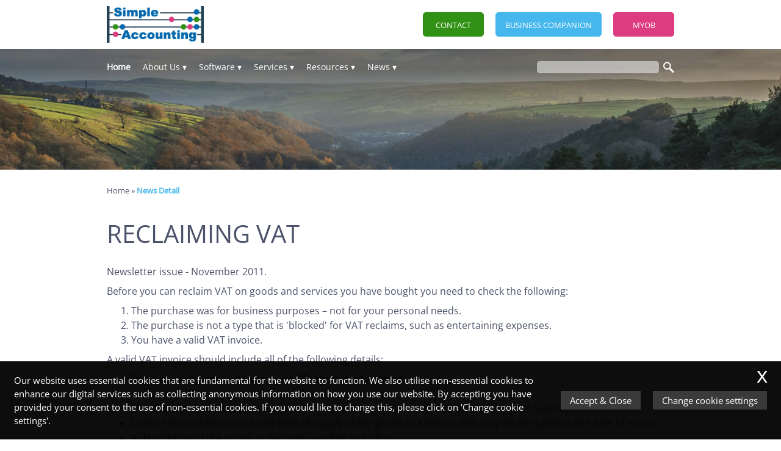

--- FILE ---
content_type: text/html; charset=UTF-8
request_url: https://simpleaccounting.co.uk/news-detail/?n=422/
body_size: 12710
content:
<!DOCTYPE html>
<!--
Copyright © 2026 | IRIS WebPortal | https://iriswebportal.co.uk
Version: 1.5.7
Package: Template Standard
-->
<html lang="en-GB">
    <head>
    	        <meta charset="UTF-8" />
        <meta name="viewport" content="width=device-width, initial-scale=1.0"/>
		<title>News Detail - Simple Accounting Ltd</title>
        <style>
	@font-face {
	  font-family: "Open Sans";
	  font-style: normal;
	  font-weight:400;
	  font-display: swap;
	  src: url("https://simpleaccounting.co.uk/wp-content/plugins/ow-plugin/fonts/Open Sans/Open Sans.woff") format("woff");
	}@font-face {
	  font-family: "Open Sans";
	  font-style: normal;
	  font-weight:400;
	  font-display: swap;
	  src: url("https://simpleaccounting.co.uk/wp-content/plugins/ow-plugin/fonts/Open Sans/Open Sans.woff") format("woff");
	}</style><meta name='robots' content='index, follow, max-image-preview:large, max-snippet:-1, max-video-preview:-1' />
	<style>img:is([sizes="auto" i], [sizes^="auto," i]) { contain-intrinsic-size: 3000px 1500px }</style>
	
	<!-- This site is optimized with the Yoast SEO plugin v26.8 - https://yoast.com/product/yoast-seo-wordpress/ -->
	<link rel="canonical" href="https://simpleaccounting.co.uk/news-detail/" />
	<meta property="og:locale" content="en_GB" />
	<meta property="og:type" content="article" />
	<meta property="og:title" content="News Detail - Simple Accounting Ltd" />
	<meta property="og:url" content="https://simpleaccounting.co.uk/news-detail/" />
	<meta property="og:site_name" content="Simple Accounting Ltd" />
	<meta property="article:modified_time" content="2024-01-03T15:04:45+00:00" />
	<meta name="twitter:card" content="summary_large_image" />
	<script type="application/ld+json" class="yoast-schema-graph">{"@context":"https://schema.org","@graph":[{"@type":"WebPage","@id":"https://simpleaccounting.co.uk/news-detail/","url":"https://simpleaccounting.co.uk/news-detail/","name":"News Detail - Simple Accounting Ltd","isPartOf":{"@id":"https://simpleaccounting.co.uk/#website"},"datePublished":"2023-10-06T11:49:26+00:00","dateModified":"2024-01-03T15:04:45+00:00","breadcrumb":{"@id":"https://simpleaccounting.co.uk/news-detail/#breadcrumb"},"inLanguage":"en-GB","potentialAction":[{"@type":"ReadAction","target":["https://simpleaccounting.co.uk/news-detail/"]}]},{"@type":"BreadcrumbList","@id":"https://simpleaccounting.co.uk/news-detail/#breadcrumb","itemListElement":[{"@type":"ListItem","position":1,"name":"Home","item":"https://simpleaccounting.co.uk/"},{"@type":"ListItem","position":2,"name":"News Detail"}]},{"@type":"WebSite","@id":"https://simpleaccounting.co.uk/#website","url":"https://simpleaccounting.co.uk/","name":"Simple Accounting Ltd","description":"More than just accountancy","potentialAction":[{"@type":"SearchAction","target":{"@type":"EntryPoint","urlTemplate":"https://simpleaccounting.co.uk/?s={search_term_string}"},"query-input":{"@type":"PropertyValueSpecification","valueRequired":true,"valueName":"search_term_string"}}],"inLanguage":"en-GB"}]}</script>
	<!-- / Yoast SEO plugin. -->



<link rel='stylesheet' id='wp-block-library-css' href='https://simpleaccounting.co.uk/wp-includes/css/dist/block-library/style.min.css?ver=6.8.3' type='text/css' media='all' />
<style id='classic-theme-styles-inline-css' type='text/css'>
/*! This file is auto-generated */
.wp-block-button__link{color:#fff;background-color:#32373c;border-radius:9999px;box-shadow:none;text-decoration:none;padding:calc(.667em + 2px) calc(1.333em + 2px);font-size:1.125em}.wp-block-file__button{background:#32373c;color:#fff;text-decoration:none}
</style>
<style id='global-styles-inline-css' type='text/css'>
:root{--wp--preset--aspect-ratio--square: 1;--wp--preset--aspect-ratio--4-3: 4/3;--wp--preset--aspect-ratio--3-4: 3/4;--wp--preset--aspect-ratio--3-2: 3/2;--wp--preset--aspect-ratio--2-3: 2/3;--wp--preset--aspect-ratio--16-9: 16/9;--wp--preset--aspect-ratio--9-16: 9/16;--wp--preset--color--black: #000000;--wp--preset--color--cyan-bluish-gray: #abb8c3;--wp--preset--color--white: #ffffff;--wp--preset--color--pale-pink: #f78da7;--wp--preset--color--vivid-red: #cf2e2e;--wp--preset--color--luminous-vivid-orange: #ff6900;--wp--preset--color--luminous-vivid-amber: #fcb900;--wp--preset--color--light-green-cyan: #7bdcb5;--wp--preset--color--vivid-green-cyan: #00d084;--wp--preset--color--pale-cyan-blue: #8ed1fc;--wp--preset--color--vivid-cyan-blue: #0693e3;--wp--preset--color--vivid-purple: #9b51e0;--wp--preset--gradient--vivid-cyan-blue-to-vivid-purple: linear-gradient(135deg,rgba(6,147,227,1) 0%,rgb(155,81,224) 100%);--wp--preset--gradient--light-green-cyan-to-vivid-green-cyan: linear-gradient(135deg,rgb(122,220,180) 0%,rgb(0,208,130) 100%);--wp--preset--gradient--luminous-vivid-amber-to-luminous-vivid-orange: linear-gradient(135deg,rgba(252,185,0,1) 0%,rgba(255,105,0,1) 100%);--wp--preset--gradient--luminous-vivid-orange-to-vivid-red: linear-gradient(135deg,rgba(255,105,0,1) 0%,rgb(207,46,46) 100%);--wp--preset--gradient--very-light-gray-to-cyan-bluish-gray: linear-gradient(135deg,rgb(238,238,238) 0%,rgb(169,184,195) 100%);--wp--preset--gradient--cool-to-warm-spectrum: linear-gradient(135deg,rgb(74,234,220) 0%,rgb(151,120,209) 20%,rgb(207,42,186) 40%,rgb(238,44,130) 60%,rgb(251,105,98) 80%,rgb(254,248,76) 100%);--wp--preset--gradient--blush-light-purple: linear-gradient(135deg,rgb(255,206,236) 0%,rgb(152,150,240) 100%);--wp--preset--gradient--blush-bordeaux: linear-gradient(135deg,rgb(254,205,165) 0%,rgb(254,45,45) 50%,rgb(107,0,62) 100%);--wp--preset--gradient--luminous-dusk: linear-gradient(135deg,rgb(255,203,112) 0%,rgb(199,81,192) 50%,rgb(65,88,208) 100%);--wp--preset--gradient--pale-ocean: linear-gradient(135deg,rgb(255,245,203) 0%,rgb(182,227,212) 50%,rgb(51,167,181) 100%);--wp--preset--gradient--electric-grass: linear-gradient(135deg,rgb(202,248,128) 0%,rgb(113,206,126) 100%);--wp--preset--gradient--midnight: linear-gradient(135deg,rgb(2,3,129) 0%,rgb(40,116,252) 100%);--wp--preset--font-size--small: 13px;--wp--preset--font-size--medium: 20px;--wp--preset--font-size--large: 36px;--wp--preset--font-size--x-large: 42px;--wp--preset--spacing--20: 0.44rem;--wp--preset--spacing--30: 0.67rem;--wp--preset--spacing--40: 1rem;--wp--preset--spacing--50: 1.5rem;--wp--preset--spacing--60: 2.25rem;--wp--preset--spacing--70: 3.38rem;--wp--preset--spacing--80: 5.06rem;--wp--preset--shadow--natural: 6px 6px 9px rgba(0, 0, 0, 0.2);--wp--preset--shadow--deep: 12px 12px 50px rgba(0, 0, 0, 0.4);--wp--preset--shadow--sharp: 6px 6px 0px rgba(0, 0, 0, 0.2);--wp--preset--shadow--outlined: 6px 6px 0px -3px rgba(255, 255, 255, 1), 6px 6px rgba(0, 0, 0, 1);--wp--preset--shadow--crisp: 6px 6px 0px rgba(0, 0, 0, 1);}:where(.is-layout-flex){gap: 0.5em;}:where(.is-layout-grid){gap: 0.5em;}body .is-layout-flex{display: flex;}.is-layout-flex{flex-wrap: wrap;align-items: center;}.is-layout-flex > :is(*, div){margin: 0;}body .is-layout-grid{display: grid;}.is-layout-grid > :is(*, div){margin: 0;}:where(.wp-block-columns.is-layout-flex){gap: 2em;}:where(.wp-block-columns.is-layout-grid){gap: 2em;}:where(.wp-block-post-template.is-layout-flex){gap: 1.25em;}:where(.wp-block-post-template.is-layout-grid){gap: 1.25em;}.has-black-color{color: var(--wp--preset--color--black) !important;}.has-cyan-bluish-gray-color{color: var(--wp--preset--color--cyan-bluish-gray) !important;}.has-white-color{color: var(--wp--preset--color--white) !important;}.has-pale-pink-color{color: var(--wp--preset--color--pale-pink) !important;}.has-vivid-red-color{color: var(--wp--preset--color--vivid-red) !important;}.has-luminous-vivid-orange-color{color: var(--wp--preset--color--luminous-vivid-orange) !important;}.has-luminous-vivid-amber-color{color: var(--wp--preset--color--luminous-vivid-amber) !important;}.has-light-green-cyan-color{color: var(--wp--preset--color--light-green-cyan) !important;}.has-vivid-green-cyan-color{color: var(--wp--preset--color--vivid-green-cyan) !important;}.has-pale-cyan-blue-color{color: var(--wp--preset--color--pale-cyan-blue) !important;}.has-vivid-cyan-blue-color{color: var(--wp--preset--color--vivid-cyan-blue) !important;}.has-vivid-purple-color{color: var(--wp--preset--color--vivid-purple) !important;}.has-black-background-color{background-color: var(--wp--preset--color--black) !important;}.has-cyan-bluish-gray-background-color{background-color: var(--wp--preset--color--cyan-bluish-gray) !important;}.has-white-background-color{background-color: var(--wp--preset--color--white) !important;}.has-pale-pink-background-color{background-color: var(--wp--preset--color--pale-pink) !important;}.has-vivid-red-background-color{background-color: var(--wp--preset--color--vivid-red) !important;}.has-luminous-vivid-orange-background-color{background-color: var(--wp--preset--color--luminous-vivid-orange) !important;}.has-luminous-vivid-amber-background-color{background-color: var(--wp--preset--color--luminous-vivid-amber) !important;}.has-light-green-cyan-background-color{background-color: var(--wp--preset--color--light-green-cyan) !important;}.has-vivid-green-cyan-background-color{background-color: var(--wp--preset--color--vivid-green-cyan) !important;}.has-pale-cyan-blue-background-color{background-color: var(--wp--preset--color--pale-cyan-blue) !important;}.has-vivid-cyan-blue-background-color{background-color: var(--wp--preset--color--vivid-cyan-blue) !important;}.has-vivid-purple-background-color{background-color: var(--wp--preset--color--vivid-purple) !important;}.has-black-border-color{border-color: var(--wp--preset--color--black) !important;}.has-cyan-bluish-gray-border-color{border-color: var(--wp--preset--color--cyan-bluish-gray) !important;}.has-white-border-color{border-color: var(--wp--preset--color--white) !important;}.has-pale-pink-border-color{border-color: var(--wp--preset--color--pale-pink) !important;}.has-vivid-red-border-color{border-color: var(--wp--preset--color--vivid-red) !important;}.has-luminous-vivid-orange-border-color{border-color: var(--wp--preset--color--luminous-vivid-orange) !important;}.has-luminous-vivid-amber-border-color{border-color: var(--wp--preset--color--luminous-vivid-amber) !important;}.has-light-green-cyan-border-color{border-color: var(--wp--preset--color--light-green-cyan) !important;}.has-vivid-green-cyan-border-color{border-color: var(--wp--preset--color--vivid-green-cyan) !important;}.has-pale-cyan-blue-border-color{border-color: var(--wp--preset--color--pale-cyan-blue) !important;}.has-vivid-cyan-blue-border-color{border-color: var(--wp--preset--color--vivid-cyan-blue) !important;}.has-vivid-purple-border-color{border-color: var(--wp--preset--color--vivid-purple) !important;}.has-vivid-cyan-blue-to-vivid-purple-gradient-background{background: var(--wp--preset--gradient--vivid-cyan-blue-to-vivid-purple) !important;}.has-light-green-cyan-to-vivid-green-cyan-gradient-background{background: var(--wp--preset--gradient--light-green-cyan-to-vivid-green-cyan) !important;}.has-luminous-vivid-amber-to-luminous-vivid-orange-gradient-background{background: var(--wp--preset--gradient--luminous-vivid-amber-to-luminous-vivid-orange) !important;}.has-luminous-vivid-orange-to-vivid-red-gradient-background{background: var(--wp--preset--gradient--luminous-vivid-orange-to-vivid-red) !important;}.has-very-light-gray-to-cyan-bluish-gray-gradient-background{background: var(--wp--preset--gradient--very-light-gray-to-cyan-bluish-gray) !important;}.has-cool-to-warm-spectrum-gradient-background{background: var(--wp--preset--gradient--cool-to-warm-spectrum) !important;}.has-blush-light-purple-gradient-background{background: var(--wp--preset--gradient--blush-light-purple) !important;}.has-blush-bordeaux-gradient-background{background: var(--wp--preset--gradient--blush-bordeaux) !important;}.has-luminous-dusk-gradient-background{background: var(--wp--preset--gradient--luminous-dusk) !important;}.has-pale-ocean-gradient-background{background: var(--wp--preset--gradient--pale-ocean) !important;}.has-electric-grass-gradient-background{background: var(--wp--preset--gradient--electric-grass) !important;}.has-midnight-gradient-background{background: var(--wp--preset--gradient--midnight) !important;}.has-small-font-size{font-size: var(--wp--preset--font-size--small) !important;}.has-medium-font-size{font-size: var(--wp--preset--font-size--medium) !important;}.has-large-font-size{font-size: var(--wp--preset--font-size--large) !important;}.has-x-large-font-size{font-size: var(--wp--preset--font-size--x-large) !important;}
:where(.wp-block-post-template.is-layout-flex){gap: 1.25em;}:where(.wp-block-post-template.is-layout-grid){gap: 1.25em;}
:where(.wp-block-columns.is-layout-flex){gap: 2em;}:where(.wp-block-columns.is-layout-grid){gap: 2em;}
:root :where(.wp-block-pullquote){font-size: 1.5em;line-height: 1.6;}
</style>
<link rel='stylesheet' id='theme-styles-css' href='https://simpleaccounting.co.uk/wp-content/themes/template-1/style.css' type='text/css' media='all' />
<link rel="icon" href="https://simpleaccounting.co.uk/wp-content/uploads/2023/12/favico.png" sizes="32x32" />
<link rel="icon" href="https://simpleaccounting.co.uk/wp-content/uploads/2023/12/favico.png" sizes="192x192" />
<link rel="apple-touch-icon" href="https://simpleaccounting.co.uk/wp-content/uploads/2023/12/favico.png" />
<meta name="msapplication-TileImage" content="https://simpleaccounting.co.uk/wp-content/uploads/2023/12/favico.png" />
		
    </head>
<body >
<div id="skiptocontent"><a href="#navigation">skip to navigation</a><a href="#maincontent">skip to main content</a></div><header>
	<div class="container-fluid">
		<div class="row" id="row-login">
			<div class="container">
				<div class="row">
            		<div class="col-xs-12 col-md-6 logo-div">
						<a href="/"><img src="https://simpleaccounting.co.uk/wp-content/themes/template-1/img/logo.png" alt="Simple Accounting Ltd Logo" id="logo" class=""  /></a>						<div id="menu-toggle">&#9776;</div>
					</div>
            		<div class="col-xs-12 col-sm-12 col-md-6 login-link-div">
						<div id="mobile-btn-fix">
							<ul id="menu-login-links" class="pull-right"><li id="menu-item-1234" class="menu-item menu-item-type-post_type menu-item-object-page menu-item-1234"><a href="https://simpleaccounting.co.uk/contact/">Contact</a></li>
<li id="menu-item-2432" class="menu-item menu-item-type-post_type menu-item-object-page menu-item-2432"><a href="https://simpleaccounting.co.uk/services/business_companion/">Business Companion</a></li>
<li id="menu-item-2433" class="menu-item menu-item-type-post_type menu-item-object-page menu-item-2433"><a href="https://simpleaccounting.co.uk/software/myob/">MYOB</a></li>
</ul>							
						</div>
					</div>
				</div>
			</div>
		</div>
	</div>
	<div class="container">
		<div class="row">
            <div class="col-md-9">
				<nav id="navigation" class="nav-menu pull-left">
					<ul id="menu-main-navigation" class=""><li id="menu-item-47" class="menu-item menu-item-type-post_type menu-item-object-page menu-item-home menu-item-47"><a href="https://simpleaccounting.co.uk/">Home</a></li>
<li id="menu-item-1179" class="menu-item menu-item-type-post_type menu-item-object-page menu-item-has-children menu-item-1179"><a href="https://simpleaccounting.co.uk/about-us/">About Us</a>
<ul class="sub-menu">
	<li id="menu-item-1218" class="menu-item menu-item-type-post_type menu-item-object-page menu-item-1218"><a href="https://simpleaccounting.co.uk/about-us/our-clients/">Our Clients</a></li>
	<li id="menu-item-45" class="menu-item menu-item-type-post_type menu-item-object-page menu-item-45"><a href="https://simpleaccounting.co.uk/about-us/our-team/">Our Team</a></li>
	<li id="menu-item-1808" class="menu-item menu-item-type-post_type menu-item-object-page menu-item-1808"><a href="https://simpleaccounting.co.uk/about-us/why-simple/">Why Simple?</a></li>
</ul>
</li>
<li id="menu-item-1931" class="menu-item menu-item-type-post_type menu-item-object-page menu-item-has-children menu-item-1931"><a href="https://simpleaccounting.co.uk/software/">Software</a>
<ul class="sub-menu">
	<li id="menu-item-1934" class="menu-item menu-item-type-post_type menu-item-object-page menu-item-1934"><a href="https://simpleaccounting.co.uk/software/myob-alternatives/">MYOB Alternatives</a></li>
	<li id="menu-item-1944" class="menu-item menu-item-type-post_type menu-item-object-page menu-item-1944"><a href="https://simpleaccounting.co.uk/software/acclivity/">Acclivity AccountEdge</a></li>
	<li id="menu-item-1947" class="menu-item menu-item-type-post_type menu-item-object-page menu-item-1947"><a href="https://simpleaccounting.co.uk/software/wave/">Wave</a></li>
	<li id="menu-item-1950" class="menu-item menu-item-type-post_type menu-item-object-page menu-item-1950"><a href="https://simpleaccounting.co.uk/software/free_agent/">Free Agent Central</a></li>
	<li id="menu-item-1953" class="menu-item menu-item-type-post_type menu-item-object-page menu-item-1953"><a href="https://simpleaccounting.co.uk/software/solar/">Solar Accounts</a></li>
	<li id="menu-item-1956" class="menu-item menu-item-type-post_type menu-item-object-page menu-item-1956"><a href="https://simpleaccounting.co.uk/software/clearbooks/">Clearbooks</a></li>
	<li id="menu-item-1960" class="menu-item menu-item-type-post_type menu-item-object-page menu-item-1960"><a href="https://simpleaccounting.co.uk/software/accountedge/">Ledger One AccountEdge</a></li>
	<li id="menu-item-1963" class="menu-item menu-item-type-post_type menu-item-object-page menu-item-1963"><a href="https://simpleaccounting.co.uk/software/quickbooks/">Quickbooks Online</a></li>
	<li id="menu-item-1966" class="menu-item menu-item-type-post_type menu-item-object-page menu-item-1966"><a href="https://simpleaccounting.co.uk/software/xero/">Xero</a></li>
	<li id="menu-item-2106" class="menu-item menu-item-type-post_type menu-item-object-page menu-item-2106"><a href="https://simpleaccounting.co.uk/testdrive/">Test Drive Software</a></li>
</ul>
</li>
<li id="menu-item-1848" class="menu-item menu-item-type-post_type menu-item-object-page menu-item-has-children menu-item-1848"><a href="https://simpleaccounting.co.uk/services/">Services</a>
<ul class="sub-menu">
	<li id="menu-item-1870" class="menu-item menu-item-type-post_type menu-item-object-page menu-item-1870"><a href="https://simpleaccounting.co.uk/services/business_companion/">Business Companion Service</a></li>
	<li id="menu-item-1914" class="menu-item menu-item-type-post_type menu-item-object-page menu-item-1914"><a href="https://simpleaccounting.co.uk/services/consultancy/">Consultancy and Development</a></li>
	<li id="menu-item-1916" class="menu-item menu-item-type-post_type menu-item-object-page menu-item-1916"><a href="https://simpleaccounting.co.uk/services/training/">Training</a></li>
	<li id="menu-item-1917" class="menu-item menu-item-type-post_type menu-item-object-page menu-item-1917"><a href="https://simpleaccounting.co.uk/services/selling_up/">Selling Up</a></li>
	<li id="menu-item-1918" class="menu-item menu-item-type-post_type menu-item-object-page menu-item-1918"><a href="https://simpleaccounting.co.uk/services/enterprise-investment-scheme/">Enterprise Investment Scheme</a></li>
	<li id="menu-item-1921" class="menu-item menu-item-type-post_type menu-item-object-page menu-item-1921"><a href="https://simpleaccounting.co.uk/services/added_value/">Added Value Services</a></li>
	<li id="menu-item-1922" class="menu-item menu-item-type-post_type menu-item-object-page menu-item-1922"><a href="https://simpleaccounting.co.uk/services/auto-enrolment/">Auto Enrolment</a></li>
	<li id="menu-item-1926" class="menu-item menu-item-type-post_type menu-item-object-page menu-item-1926"><a href="https://simpleaccounting.co.uk/services/making-tax-digital/">Making Tax Digital</a></li>
	<li id="menu-item-1928" class="menu-item menu-item-type-post_type menu-item-object-page menu-item-1928"><a href="https://simpleaccounting.co.uk/services/payroll/">Payroll and PAYE Returns</a></li>
</ul>
</li>
<li id="menu-item-38" class="menu-item menu-item-type-post_type menu-item-object-page menu-item-has-children menu-item-38"><a href="https://simpleaccounting.co.uk/resources/">Resources</a>
<ul class="sub-menu">
	<li id="menu-item-2001" class="menu-item menu-item-type-post_type menu-item-object-page menu-item-2001"><a href="https://simpleaccounting.co.uk/resources/myob-centre/">MYOB Centre</a></li>
	<li id="menu-item-2156" class="menu-item menu-item-type-post_type menu-item-object-page menu-item-2156"><a href="https://simpleaccounting.co.uk/resources/administration_centre/">Administration Centre</a></li>
</ul>
</li>
<li id="menu-item-1522" class="menu-item menu-item-type-post_type menu-item-object-page menu-item-has-children menu-item-1522"><a href="https://simpleaccounting.co.uk/news/">News</a>
<ul class="sub-menu">
	<li id="menu-item-2239" class="menu-item menu-item-type-custom menu-item-object-custom menu-item-2239"><a href="https://simpleaccounting.co.uk/news-archive/">Business Companion News</a></li>
</ul>
</li>
</ul>				</nav>
    		</div>
			<div class="col-md-3">
				
<form role="search" method="get" id="form-search" action="https://simpleaccounting.co.uk/">
	<input type="search" placeholder="" value="" name="s" />
	<button type="submit"><svg class="svg" viewBox="0 0 512 512"><path d="M180,0A180,180,0,1,0,360,180,180,180,0,0,0,180,0Zm0,304A124,124,0,1,1,304,180,124,124,0,0,1,180,304Z"/><path d="M512,455l-57,57L275,332l57-57Z"/></svg></button>
</form>
			</div>
    	</div>  
    </div>
</header><section id="banner">
	<div class="banner" id="banner-1">
			</div>
</section><main id="maincontent">
  <div class="container">
    <section class="row">
      <div class="col-xxs-12">
        <p id="breadcrumbs"><span><span><a href="https://simpleaccounting.co.uk/">Home</a></span> » <span class="breadcrumb_last" aria-current="page">News Detail</span></span></p>      </div>
    </section>
    <section class="row">
      <div class="col-xxs-12">
       
                                
          <h1>
            Reclaiming VAT          </h1>
          <p>
            <p class=[[standout]]>Newsletter issue - November 2011.</p>
<p>Before you can reclaim VAT on goods and services you have bought you need to check the following:</p>
<ol>
<li>The purchase was for business purposes – not for your personal needs.</li>
<li>The purchase is not a type that is 'blocked' for VAT reclaims, such as entertaining expenses. </li>
<li>You have a valid VAT invoice.</li>
</ol>
<p>A valid VAT invoice should include all of the following details:</p>
<ul>
<li>The supplier's name, address and <strong>VAT registration number</strong>.</li>
<li>Unique invoice number for that supplier.</li>
<li>The name and address of the person to whom the goods are supplied (this will be your business).</li>
<li>Date of issue of the invoice and time of supply of the goods or services (this may be the same as the date of issue).</li>
<li>A description of the goods or services supplied including:
<ul>
<li>The unit price</li>
<li>The rate of VAT charged</li>
<li>The amount payable excluding VAT</li>
</ul></li>
<li>The total amount payable for the whole invoice excluding VAT.</li>
<li>Rate of any discount available.</li>
<li>Total amount of VAT charged.</li>
</ul>
<p>Retailers can issue less detailed invoices for purchase of up to £250, but that invoice must still show key details such as the name, address and VAT number of the supplier, nature of the goods and the rate of VAT applicable.</p>
<p>Be careful not to mistake any of the following documents for a valid VAT invoice:</p>
<ul>
<li>Supplier statement;</li>
<li>Delivery note; </li>
<li>Request for payment; or </li>
<li>Pro-forma invoice. </li>
</ul>
<p>Ask us if you have any doubts about the documentation provided by your supplier.</p>          </p>
                
                        	<section class="row">
		<ul class="post-page-controls">
								</ul>
	</section>
      </div>
    </section>
  </div>
</main>
<footer>
    <div class="container">
        <div class="row">
           <div id="flex-footer">
				<div class="flex-foot">
					<h6>Find Us</h6>
					Simple Accounting Ltd					<address>95 Bridge Lanes<br />Hebden Bridge<br />HX7 6AT</address>				</div>
				<div class="flex-foot">
					<h6>Contact Us</h6>
					<p>Telephone: <a href="tel:01422847500">01422 847500</a></p>
																<p>Email: <script id="sMTE5MDM">sMTE5MDM.outerHTML=atob('PGEgaHJlZj0ibWFpbHRvOmFkbWluQHNpbXBsZWFjY291bnRpbmcuY28udWsiPmFkbWluQHNpbXBsZWFjY291bnRpbmcuY28udWs8L2E+')</script></p>
<!--					<p>Email: <a href="mailto:admin@simpleaccounting.co.uk">admin@simpleaccounting.co.uk</a></p>-->
						
					
				</div>
				<div class="flex-foot">
					<h6>Useful Links</h6>
					<ul id="menu-footer-links" class=""><li id="menu-item-2157" class="menu-item menu-item-type-post_type menu-item-object-page menu-item-2157"><a href="https://simpleaccounting.co.uk/terms/">Terms of Business</a></li>
<li id="menu-item-143" class="menu-item menu-item-type-post_type menu-item-object-page menu-item-143"><a href="https://simpleaccounting.co.uk/privacy-policy/">Privacy Policy</a></li>
<li id="menu-item-142" class="menu-item menu-item-type-post_type menu-item-object-page menu-item-142"><a href="https://simpleaccounting.co.uk/legal/">Legals &#038; Disclaimer</a></li>
<li id="menu-item-2159" class="menu-item menu-item-type-custom menu-item-object-custom menu-item-2159"><a href="http://simpleaccounting.co.uk/wp-content/uploads/2023/10/simple_accounting_GDPR.pdf">Privacy and GDPR Policy</a></li>
<li id="menu-item-147" class="menu-item menu-item-type-post_type menu-item-object-page menu-item-147"><a href="https://simpleaccounting.co.uk/site-map/">Site Map</a></li>
</ul>				</div>
			</div>
    	</div>
        <div class="row">
			<div id="flex-footer" style="align-items: center;">
            <div class="flex-foot">
				<p id="copyright">Copyright &copy; 2026 | Simple Accounting Ltd</p>
            </div>
			<div class="flex-foot">
				<img src="/wp-content/themes/template-1/img/cima-logo-jsc.jpg" alt="CIMA Logo" height="80px">
            </div>
            <div class="flex-foot">
                <img width='221' height='60' src='https://simpleaccounting.co.uk/wp-content/plugins/ow-plugin/img/iris-webportal-logo-white.svg' alt='Powered by IRIS OpenWebPortal' class='iris-openwebsite-logo' id='iris-openwebsite-logo' usemap='#iris-logo-map' /><map name='iris-logo-map'><area shape='rect' coords='0,0,103,60' href='http://www.iris.co.uk' alt='IRIS Software' target='_blank' rel='external'><area shape='rect' coords='103,0,221,60' href='https://iriswebportal.co.uk' alt='Powered by IRIS OpenWebPortal' target='_blank' rel='external'></map>            </div>
    	</div>
    </div>
</footer>
<script type="speculationrules">
{"prefetch":[{"source":"document","where":{"and":[{"href_matches":"\/*"},{"not":{"href_matches":["\/wp-*.php","\/wp-admin\/*","\/wp-content\/uploads\/*","\/wp-content\/*","\/wp-content\/plugins\/*","\/wp-content\/themes\/template-1\/*","\/*\\?(.+)"]}},{"not":{"selector_matches":"a[rel~=\"nofollow\"]"}},{"not":{"selector_matches":".no-prefetch, .no-prefetch a"}}]},"eagerness":"conservative"}]}
</script>
<script type="text/javascript" src="https://simpleaccounting.co.uk/wp-content/plugins/ow-plugin/js/jquery.min.js" id="jquery-js"></script>
<script type="text/javascript" src="https://simpleaccounting.co.uk/wp-content/themes/template-1/js/script.min.js" id="scripts-js"></script>
<div id='cookie' style="display:none;"><p>Our website uses essential cookies that are fundamental for the website to function. We also utilise non-essential cookies to enhance our digital services such as collecting anonymous information on how you use our website. By accepting you have provided your consent to the use of non-essential cookies. If you would like to change this, please click on 'Change cookie settings'.</p><span id='close-cookie' class='close-cookie'>Accept & Close</span><a  class='myBtn development' id='change-cookie-settings' onclick='cookiesshow();'  >Change cookie settings</a><span id='close-cookie-nosave' class='myclose'>x</span></div><div id="myModal" class="modal" style="display: none;">
	<!-- Modal content -->
	<div class="modal-content">
		<span class="close close-gdpr">x</span>
		<div class="col-md-12 cookies-text">
			<div class="cookie-h2-center">Cookies</div>
			<span class="cookie_save"><div class="cookie-sub">Cookies are not saved yet!</div>
				<div class="cookie-h6">Whenever you visit our website, our website sets cookies. All such settings can be modified to your own preferences. You have to save your cookie settings on this page.</div>
				</span>
			<p class="cookies-text">This site uses cookies which are small text files that are placed on your machine to help the site provide a better user experience. In general, cookies are used to retain user preferences, store information and provide anonymised tracking data to third party applications such as Google Analytics. As a rule, cookies will make your browsing experience better. However, you may prefer to disable cookies on this site and on others.</p>
			<p>Cookies are not unsafe or in themselves a threat to your online privacy as we don't store sensitive information such as contact details or payment information, but recent legislation requires that website owners give as much information as possible about cookies used on a website and clear instructions how to refuse them, should you so choose. If you do choose not to allow cookies, please be aware that this site may not be fully functional.</p>
			<form id="cookie-form" method="post" action="">
				<div class="cookie-h2">Cookie Settings</div>
				<p>There are 2 types of cookies which are used for this website.</p>
				<div class="cookie-h3">Strictly necessary cookies</div>
				<p>These cookies are important in allowing your website to operate effectively and as such will be enabled by default. Please note that these cookies do not gather information about you.</p>
				<div class="cookie-h3">Cookies that measure website use</div>
				<p>These cookies collect information about how visitors use a website, for instance which pages visitors go to most often, and if they get error messages from web pages. These cookies don't collect information that identifies a visitor. All information these cookies collect is aggregated and therefore anonymous. It is only used to improve how a website works.</p>
				<div class="cntr">
					<label for="cookie_analytics_off" class="radio">
						<input type="radio" name="cookie_analytics" id="cookie_analytics_off" checked  class="hidden" value="off" required/>
						<span class="label"></span>Off
					</label>
					<label for="cookie_analytics_on" class="radio">
						<input type="radio" name="cookie_analytics" id="cookie_analytics_on" class="hidden" value="on"  required/>
						<span class="label"></span>On
					</label>
				</div>
				<br />
				<span class="center-align">
					<p><a class='myBtn2' onclick='$($myModal2).show(); $($myModal).hide();'  href='#'>Find out more about cookies on <span class="webname"></span></a></p>
					<div id="cookie-success-message">Your settings have been saved. The page will reload to make the required adjustments.</div>
					<br />
					<input  type="submit" id='change-cookie-settings' value="Save">  <span class="close close_btn" onclick="$('#myModal').hide();"  href='#'>Close</span>
				</span>
				<br />
			</form>
		</div>
		<div class="clearfix"></div>
	</div>
	<div class="clearfix"></div>
</div>
<div id="myModal2" class="modal" style="display: none;">
	<!-- Modal content -->
	<div class="modal-content">
	  <span class="close2 close-gdpr">x</span>
		<div class="col-md-12">
			<div class="cookie-h2-center">Cookie Details</div>
			<div class="cookie-h2">Strictly necessary cookies</div>
			<p>These cookies are important for allowing your website to operate effectively and as such will be enabled by default. Please note that these cookies do not gather information about you.</p>
			<p>As the site is developed via WordPress, there are plugins which create cookies that help with website performance and security.</p>
			<p>WordFence is a security plugin used by WordPress to block malicious attacks made to the website. <a href="https://www.wordfence.com/help/general-data-protection-regulation/"  rel="noopener" target="_blank">More info on the cookies they set can be seen here</a>.</p>
			<p>Litespeed is a website performance plugin used by WordPress to cache webpages to help better website load times.</p>
			<table class="cookiestbl">
				<thead>
					<tr>
						<th scope="col">Service</th>
						<th scope="col">Name</th>
						<th scope="col">Purpose</th>
						<th scope="col">Expires</th>
					</tr>
				</thead>
				<tbody>
					<tr>
						<td class="webname"></td>
						<td>PHPSESSID</td>
						<td>This cookie stores a visitor's unique, randomly generated, session id and is used to pass information between site applications to enable them to function correctly. It is forcibly expired when the user closes the browser.</td>
						<td>Expires on browser close</td>
					</tr>
					<tr>
						<td class="webname"></td>
						<td>nc_status</td>
						<td>This cookie is used to optimise website traffic and distribution of services.</td>
						<td>1 day</td>
					</tr>
					<tr>
						<td class="webname"></td>
						<td>nc_sid</td>
						<td>This cookie is used to optimise website traffic and distribution of services.</td>
						<td>Expires on browser close</td>
					</tr>
					<tr>
						<td class="webname"></td>
						<td>cookie_analytics</td>
						<td>This cookie is used to define the option to enable or disable analytic and marketing cookies used for the website.</td>
						<td>1 month</td>
					</tr>
					<tr>
						<td class="webname"></td>
						<td>ow_ac</td>
						<td>This cookie is used to define whether cookiebar is displayed or not.</td>
						<td>1 month</td>
					</tr>
					<tr>
						<td>WordPress</td>
						<td>wordpress_sec</td>
						<td>This cookie stores a visitor's unique, randomly generated, session id and is used to pass information between content management system called WordPress to enable it to function correctly. It is forcibly expired when the user closes the browser.</td>
						<td>Expires on browser close</td>
					</tr>
					<tr>
						<td>WordPress</td>
						<td>wordpress_logged_in_xxxx</td>
						<td>Creates a session of the user currently logged into the <span class="website"></span> website through the WordPress login page. This expires upon browser close.</td>
						<td>Expires on browser close</td>
					</tr>
					<tr>
						<td>WordPress</td>
						<td>wp-settings-x</td>
						<td>Wordpress sets a few wp-settings-[UID] cookies. The number on the end is your individual user ID from the users database table. This is used to customize your view of admin interface, and possibly also the main site interface. This cookie is only applied to persons logging into the website through WordPress.</td>
						<td>Expires on browser close</td>
					</tr>
					<tr>
						<td>WordPress</td>
						<td>wp-settings-time-x</td>
						<td>Wordpress sets a few wp-settings-{time}-[UID] cookies. The number on the end is your individual user ID from the users database table. This is used to customize your view of admin interface, and possibly also the main site interface. This cookie is only applied to persons logging into the website through WordPress.</td>
						<td>Expires on browser close</td>
					</tr>
					<tr>
						<td>WordPress</td>
						<td>_icl_current_language</td>
						<td>This cookie allows the built in WordPress Multilanguage plugin, to store the user’s current language. This is critical for allowing the site to function properly.</td>
						<td>1 day</td>
					</tr>
					<tr>
						<td>WordFence</td>
						<td>wfwaf-authcookie-(hash)</td>
						<td>This cookie is used by the Wordfence firewall to perform a capability check of the current user before WordPress has been loaded. This cookie will only be applied for users who have logged into the website.</td>
						<td>Expires on browser close</td>
					</tr>
					<tr>
						<td>Litespeed</td>
						<td>_lscache_vary</td>
						<td>This cookie allows Litespeed to store the user’s login status, the role of current user and if it has admin bar showing or not.</td>
						<td>2 days</td>
					</tr>
					<tr>
						<td>Litespeed</td>
						<td>ls_smartpush</td>
						<td>This cookie allows Litespeed to store server settings to help with performance.</td>
						<td>2 days</td>
					</tr>
				</tbody>
			</table>
			<div class="cookie-h2">Cookies that measure website use</div>
			<p>We use Google Analytics software (Universal Analytics) to collect anonymised information about how you use <span class="website"></span>. We do this to help make sure the site is meeting the needs of its users and to help us make improvements. <a href="http://www.google.com/policies/privacy/"  rel="noopener" target="_blank">Our analytics service provider's policy can be viewed here</a>.</p>
			<table class="cookiestbl">
				<thead>
					<tr>
						<th scope="col">Name</th>
						<th scope="col">Purpose</th>
						<th scope="col">Expires</th>
					</tr>
				</thead>
				<tbody>
					<tr>
						<td>_ga</td>
						<td>This helps us count how many people visit <span class="website"></span> by tracking if you’ve visited before.</td>
						<td>2 years</td>
					</tr>
					<tr>
						<td>_gid</td>
						<td>This helps us count how many people visit <span class="website"></span> by tracking if you’ve visited before.</td>
						<td>24 hours</td>
					</tr>
					<tr>
						<td>_gat_irisOpenWebsite</td>
						<td>This helps IRIS Software Group, the developer of the <span class="webname"></span> website, to monitor site performance for <span class="website"></span>. The data collected is anonymous and is only used for analysing website performance overall.</td>
						<td>24 hours</td>
					</tr>
					<tr>
						<td>_gat</td>
						<td>This is used for managing the rate at which page view requests are made.</td>
						<td>Expires on browser close</td>
					</tr>
				</tbody>
			</table>
			<p>If you wish to opt-out of Google Analytics completely regardless of the website you are on, <a href="https://chrome.google.com/webstore/detail/google-analytics-opt-out/fllaojicojecljbmefodhfapmkghcbnh?hl=en"  rel="noopener" target="_blank">please visit the following link here</a> to install an addon within Google Chrome's browser to disable Google Analytics.</p>
			<div class="cookie-h2">Managing Cookies in Your Browser</div> 
			<p>You can use your browser settings to set whether cookies are enabled or not. Please bear in mind that doing this can have an adverse effect on how the <span class="webname"></span> website performs.</p>
			<ul>
				<li><a href="https://support.google.com/chrome/answer/95647"  rel="noopener" target="_blank">Google Chrome</a></li>
				<li><a href="https://support.mozilla.org/en-US/kb/enhanced-tracking-protection-firefox-desktop?redirectslug=enable-and-disable-cookies-website-preferences&redirectlocale=en-US"  rel="noopener" target="_blank">Mozilla Firefox</a></li>
				<li><a href="https://support.microsoft.com/en-us/windows/microsoft-edge-browsing-data-and-privacy-bb8174ba-9d73-dcf2-9b4a-c582b4e640dd"  rel="noopener" target="_blank">Edge</a></li>
				<li><a href="https://support.apple.com/guide/safari/manage-cookies-and-website-data-sfri11471/mac"  rel="noopener" target="_blank">Safari</a></li>
			</ul>
			<br />
			<span class="center-align"><p><a onclick='$($myModal2).hide(); $($myModal).show();' href='#'>Back to Cookie Settings page</a></p><br /><span class="close2 close_btn" onclick="$('#myModal2').hide();">Close</span></span>
		</div>
		<div class="clearfix"></div>
	</div>
	<div class="clearfix"></div>
</div><span style="display:none;" id="getgdpr_content"></span><script type="text/javascript">
function cookiesshow(){$("#myModal").show()}function getCookieRadioValues(o){for(var e,c=document.getElementsByName(o),i=0;i<c.length;i++)c[i].checked&&(e=c[i].value);return e}function setCookieRadioValue(o,e){for(var c=document.getElementsByName(e),i=0;i<c.length;i++)c[i].value==o&&(c[i].checked=!0)}function clearCookie(o,e,c){try{(function(o){var e=document.cookie.split(";"),c="",t="";for(i=0;i<e.length;i++)if(c=e[i].split("="),c[0].replace(/^\s+|\s+$/g,"")==o)return c.length>1&&(t=unescape(c[1].replace(/^\s+|\s+$/g,""))),t;return null})(o)&&(e=e||document.domain,c=c||"/",document.cookie=o+"=; expires=Thu, 01 Jan 1970 00:00:00 GMT; domain="+e+"; path="+c)}catch(o){}}function setCookie(o,e,c){var i=new Date;i.setTime(i.getTime()+24*c*60*60*1e3);var t="expires="+i.toUTCString();document.cookie=o+"="+e+"; "+t+"; path=/"}function getCookie(o){for(var e=o+"=",c=decodeURIComponent(document.cookie).split(";"),i=0;i<c.length;i++){for(var t=c[i];" "==t.charAt(0);)t=t.substring(1);if(0==t.indexOf(e))return t.substring(e.length,t.length)}return""}$(document).ready(function(){""==getCookie("cookie_analytics")&&setCookie("cookie_analytics","off",1),$("#menu-footer-links").append("<li id='menu-item-147' class='menu-item menu-item-type-post_type menu-item-object-page menu-item-147'><a onclick='$($myModal2).hide(); $($myModal).show();' class='cookiemenu'  href='#'> Cookies</a><span> | </span></li>"),window.location.href.indexOf("gdpr-cookies")>-1&&($getgdpr_content=$("#getgdpr_content").html(),$("#maincontent .container .row:nth-child(2)").html($getgdpr_content),""==$("#maincontent .container .row:nth-child(2)").html()&&$("#maincontent .container ").html($getgdpr_content),$("title").html("Cookies"),$(".breadcrumb_last").html("Cookies"),$cookiedat=getCookie("cookie_analytics"),"off"==$cookiedat&&($("#cookie_analytics_off").prop("checked",!0),$("#cookie_analytics_off1").prop("checked",!0),$(".cookies_off1").prop("checked",!0),$("#cookie_analytics_on").prop("checked",!1),$("#cookie_analytics_on1").prop("checked",!1),$(".cookies_on1").prop("checked",!1)),"on"==$cookiedat&&($("#cookie_analytics_on").prop("checked",!0),$("#cookie_analytics_on1").prop("checked",!0),$(".cookies_on1").prop("checked",!0),$("#cookie_analytics_off").prop("checked",!1),$("#cookie_analytics_off1").prop("checked",!1),$(".cookies_off1").prop("checked",!1))),$cookiedat=getCookie("cookie_analytics"),"off"==$cookiedat&&($("#cookie_analytics_off").prop("checked",!0),$("#cookie_analytics_off1").prop("checked",!0),$(".cookies_off1").prop("checked",!0),$("#cookie_analytics_on").prop("checked",!1),$("#cookie_analytics_on1").prop("checked",!1),$(".cookies_on1").prop("checked",!1)),"on"==$cookiedat&&($("#cookie_analytics_on").prop("checked",!0),$("#cookie_analytics_on1").prop("checked",!0),$(".cookies_on1").prop("checked",!0),$("#cookie_analytics_off").prop("checked",!1),$("#cookie_analytics_off1").prop("checked",!1),$(".cookies_off1").prop("checked",!1)),$webname=$("#webname").html(),$(".webname").html($webname),$website=$("#website").html(),$(".website").html($website),$siteUrl=document.domain,$sitezUrl="."+$siteUrl,$myModal=$("#myModal"),$myModal2=$("#myModal2");var o=$("#cookie");getCookie("ow_ac")?o.remove():o.fadeIn(300),getCookie("cookie_analytics")||setCookie("cookie_analytics","on",30),$("#close-cookie").on("click",function(){setCookie("cookie_analytics","on",30),setCookie("ow_ac",1,30),o.fadeOut(300),location.reload()}),$("#close-cookie-nosave").on("click",function(){setCookie("cookie_analytics","off",30),setCookie("ow_ac",0,30),o.fadeOut(300)}),$("#change-cookie-settings").on("click",function(){$(this).hasClass("development")?setCookie("ow_ac",1):setCookie("ow_ac",1,30),o.fadeOut(300)});var e=$("#cookie-form");if(e){getCookie("cookie_analytics");e.on("submit",function(o){o.preventDefault(),""!=getCookieRadioValues("cookie_analytics")&&setCookie("cookie_analytics",getCookieRadioValues("cookie_analytics"),30),$("#cookie-success-message").fadeIn(500).delay(3e3).fadeOut(),location.reload()})}$(".change_cookie_settings1").on("click",function(){$(this).hasClass("development")?setCookie("ow_ac",1):setCookie("ow_ac",1,30),o.fadeOut(300)});getCookie("cookie_analytics");$(".change_cookie_settings1").on("click",function(o){""!=getCookieRadioValues("cookie_analytics")&&setCookie("cookie_analytics",getCookieRadioValues("cookie_analytics"),30),$(".cookie-success-message1").fadeIn(500).delay(3e3).fadeOut(),location.reload()});var c=document.getElementById("myModal"),i=$(".myBtn"),t=document.getElementsByClassName("close")[0];i.onclick=function(){c.style.display="block"},t.onclick=function(){c.style.display="none"},window.onclick=function(o){o.target==c&&(c.style.display="none")};var n=document.getElementById("myModal2"),a=$(".myBtn2"),s=document.getElementsByClassName("close2")[0];a.onclick=function(){n.style.display="block"},s.onclick=function(){n.style.display="none"},window.onclick=function(o){o.target==n&&(n.style.display="none")}});
</script><style>#cookie{position:fixed;bottom:0;left:0;padding:20px 0;width:100%;z-index:100;background-color:rgba(0,0,0,0.95);color:#fff;display:-webkit-box;display:-ms-flexbox;display:flex;-webkit-box-pack:center;-ms-flex-pack:center;justify-content:center;-webkit-box-align:center;-ms-flex-align:center;align-items:center;font-size:0.95em}#cookie p{padding:0 30px 0 0;margin:0;width:70%}#cookie a{color:#fff;padding-left:15px;text-decoration:none}#cookie-success-message{display:none;width:45%;margin:20px 0;background:#4BB543;color:white;font-weight:400;padding:10px}.cookie-success-message1{display:none;width:45%;margin:20px 0;background:#4BB543;color:white;font-weight:400;padding:10px}#close-cookie,#change-cookie-settings,.myBtn,.myclose,.close_btn{background-color:#3a3a3a;color:#fff;padding:0 15px;width:auto;margin-left:10px;text-align:center;line-height:30px;cursor:pointer;-webkit-transition:0.2s ease-in-out;transition:0.2s ease-in-out;border-radius:0;height:auto;position:static;font-family:inherit;font-size:inherit;float:left}#close-cookie:hover,#change-cookie-settings:hover,.myBtn:hover{background-color:#333}.change_cookie_settings1{background-color:#1a1a1a;padding:0 15px;width:auto;min-width:220px;text-align:center;line-height:30px;cursor:pointer;-webkit-transition:0.2s ease-in-out;transition:0.2s ease-in-out;border-radius:0;height:auto;position:static;font-family:inherit;font-size:inherit}.change_cookie_settings1:hover{background-color:#333}#close-cookie{margin:0 10px 0 0}#cookie-form1{max-width:100%;text-align:left}#cookie-form1 .cntrx{width:100%}#cookie-form1 .cntrx .radio{position:relative;cursor:pointer;line-height:20px;font-size:17px;margin:15px;display:-webkit-inline-box;display:-ms-inline-flexbox;display:inline-flex;-webkit-box-align:center;-ms-flex-align:center;align-items:center}#cookie-form1 .cntrx .radio:first-child{margin-left:0}#cookie-form1 .cntrx .radio .label{position:relative;display:block;float:left;margin-right:10px;width:30px;height:30px;border:2px solid #c8ccd4;border-radius:100%}#cookie-form1 .cntrx .radio .label:after{content:'';position:absolute;top:3px;left:3px;width:20px;height:20px;border-radius:100%;background:#676767;-webkit-transform:scale(0);transform:scale(0);-webkit-transition:all 0.2s ease;transition:all 0.2s ease;opacity:0.08;pointer-events:none}#cookie-form1 .cntrx input[type="radio"]:checked+.label{border-color:#676767}#cookie-form1 .cntrx input[type="radio"]:checked+.label:after{-webkit-transform:scale(1);transform:scale(1);-webkit-transition:all 0.2s cubic-bezier(0.35, 0.9, 0.4, 0.9);transition:all 0.2s cubic-bezier(0.35, 0.9, 0.4, 0.9);opacity:1}#cookie-form1 .cntrx .hidden{display:none}#cookie-form{max-width:100%;text-align:left;float:left}#cookie-form a{text-decoration:underline}#cookie-form .cntr{width:100%;text-align:center}#cookie-form .cntr .radio{position:relative;cursor:pointer;line-height:20px;font-size:17px;margin:15px 0px 15px 30px;display:-webkit-inline-box;display:-ms-inline-flexbox;display:inline-flex;-webkit-box-align:center;-ms-flex-align:center;align-items:center}#cookie-form .cntr .radio:first-child{margin-left:0}#cookie-form .cntr .radio .label{position:relative;display:block;float:left;margin-right:10px;width:30px;height:30px;border:2px solid #c8ccd4;border-radius:100%}#cookie-form .cntr .radio .label:after{content:'';position:absolute;top:3px;left:3px;width:20px;height:20px;border-radius:100%;background:#676767;-webkit-transform:scale(0);transform:scale(0);-webkit-transition:all 0.2s ease;transition:all 0.2s ease;opacity:0.08;pointer-events:none}#cookie-form .cntr input[type="radio"]:checked+.label{border-color:#676767}#cookie-form .cntr input[type="radio"]:checked+.label:after{-webkit-transform:scale(1);transform:scale(1);-webkit-transition:all 0.2s cubic-bezier(0.35, 0.9, 0.4, 0.9);transition:all 0.2s cubic-bezier(0.35, 0.9, 0.4, 0.9);opacity:1}#cookie-form .cntr .hidden{display:none}#cookie-form #save-cookie-settings{width:30%;padding:25px;margin:0;font-size:18px;line-height:0;display:inline-block}.cookies-text{text-align:left !important;font-weight:400 !important;font-size:18px !important}#myModal2,#myModal{display:none;position:fixed;z-index:100;left:0;top:0;width:100%;height:100%;overflow:auto;background-color:#000;background-color:rgba(0,0,0,0.4)}#myModal2 .modal-content,#myModal .modal-content{background-color:#fefefe;margin:9vh auto;padding:20px;border:1px solid #888;width:44%;height:82vh;overflow:auto}.close-gdpr{color:#aaa !important;z-index:7 !important;font-size:35px !important;background-color:transparent !important;border-radius:100% !important;padding:0px !important;cursor:pointer !important;width:20px !important;height:auto !important;text-shadow:none !important;opacity:1 !important;position:relative;left:97%;line-height:0.7em}close-gdpr small{font-size:0.5em;top:-9px;position:relative}close-gdpr:hover,close-gdpr:focus{color:#ccc;text-decoration:none;cursor:pointer}.cookie_save{padding:2% 0;float:left;width:100%;margin-bottom:2%;font-style:italic;font-weight:normal}.cookie_save h3{margin:0;padding:0;font-weight:bold}.cookie_save h6{font-weight:normal;font-style:italic;line-height:1.2em}.myBtn2,#myModal2 a,#myModal a{cursor:pointer;text-decoration:underline !important}#close-cookie-nosave{position:absolute;right:1vh;top:1vh;font-size:35px;background-color:transparent}.myBtn2{width:100%}.close_btn{padding:0px 15px !important;background-color:#888888 !important;margin-bottom:2em}.center-align{text-align:center;float:left;width:100%}.center-align span,.center-align input{float:none !important;display:inline-block !important;line-height:31px !important;border:none !important;width:auto !important}.center-align span:hover,.center-align input:hover{color:#fff}.webname:hover{color:inherit !important}.center-align .myBtn2 .webname{text-decoration:underline !important}.cookie-h3{font-size: 1.5em;color: #5a5a5a;line-height: 2em;}.cookie-h2{font-size: 2em;color: #2b2b2b;line-height: 2em;}.cookie-h2-center{text-align: center;font-size: 2em;color: #2b2b2b;line-height: 2em;}.cookie-sub{font-size: 1.2em;color: #464646;line-height: 2em;}.cookie-h6{font-size: 0.9em;color: #464646;line-height: 1.5em;}#myModal .modal-content, #myModal2 .modal-content{font-size: 1em;color: #828282;line-height: 1.5em;}.cookiemenu{cursor:pointer;}@media screen and (max-width: 1024px){#myModal .modal-content,#myModal2 .modal-content{width:85%}}@media screen and (max-width: 960px){#cookie{-webkit-box-orient:vertical;-webkit-box-direction:normal;-ms-flex-direction:column;flex-direction:column}#close-cookie{margin:0 0 10px 0}#close-cookie-nosave{right:0% !important;top:0vh !important}#cookie p{line-height:1.2em !important}#close-cookie-nosave{position:absolute;top:0;right:0}#close-cookie{float:left;width:45%}#change-cookie-settings{float:right;width:50%}#cookie{display:inherit}#cookie p{width:90%;padding:0 2% 2%}.cookie-h2 {font-size: 1.5em;line-height: 1.5em;}.cookie-h3 {font-size: 1.2em;line-height: 1.3em;}}@media only screen and (max-width: 760px), (min-device-width: 768px) and (max-device-width: 1320px){table.cookiestbl,.cookiestbl thead,.cookiestbl tbody,.cookiestbl th,.cookiestbl td,.cookiestbl tr{display:block;border:0.5px solid #cccccc}.cookiestbl thead tr{position:absolute;top:-9999px;left:-9999px}.cookiestbl tr{margin:0}.cookiestbl tr:nth-child(odd){background:#ccc}.cookiestbl td{border:none;border-bottom:1px solid #eee;position:relative;padding-left:32%;word-break:break-word}.cookiestbl td:before{position:absolute;top:0.5em;left:6px;width:45%;padding-right:10px;white-space:nowrap}.cookiestbl td:nth-of-type(1):before{content:"Service"}.cookiestbl td:nth-of-type(2):before{content:"Name"}.cookiestbl td:nth-of-type(3):before{content:"Purpose"}.cookiestbl td:nth-of-type(4):before{content:"Expires"}}</style><div id="webname" style="display: none;">Simple Accounting Ltd</div><div id="website" style="display: none;">www.simpleaccounting.co.uk</div></body>
</html>

<!-- Page cached by LiteSpeed Cache 7.7 on 2026-01-29 20:03:16 -->

--- FILE ---
content_type: text/css
request_url: https://simpleaccounting.co.uk/wp-content/themes/template-1/style.css
body_size: 5973
content:
/*!
 Theme Name:   Template 1
 Description:  Template 1 Theme for IRIS WebPortal
 Author:       IRIS WebPortal
 Author URI:   http://www.irisopenwebsite.co.uk
 Version:      1.0.0
 Theme URI:    http://www.irisopenwebsite.co.uk
 License:      GNU General Public License v2 or later
 License       URI: http://www.gnu.org/licenses/gpl-2.0.html
 Tags:         Iris WebPortal, Template 1
 Text Domain:  template-1
*//*! normalize.css v8.0.1 | MIT License | github.com/necolas/normalize.css */html{line-height:1.15;-webkit-text-size-adjust:100%}body{margin:0}main{display:block}h1{font-size:2em;margin:0.67em 0}hr{-webkit-box-sizing:content-box;box-sizing:content-box;height:0;overflow:visible}pre{font-family:monospace, monospace;font-size:1em}a{background-color:transparent}abbr[title]{border-bottom:none;text-decoration:underline;-webkit-text-decoration:underline dotted;text-decoration:underline dotted}b,strong{font-weight:bolder}code,kbd,samp{font-family:monospace, monospace;font-size:1em}small{font-size:80%}sub,sup{font-size:75%;line-height:0;position:relative;vertical-align:baseline}sub{bottom:-0.25em}sup{top:-0.5em}img{border-style:none}button,input,optgroup,select,textarea{font-family:inherit;font-size:100%;line-height:1.15;margin:0}button,input{overflow:visible}button,select{text-transform:none}button,[type="button"],[type="reset"],[type="submit"]{-webkit-appearance:button}button::-moz-focus-inner,[type="button"]::-moz-focus-inner,[type="reset"]::-moz-focus-inner,[type="submit"]::-moz-focus-inner{border-style:none;padding:0}button:-moz-focusring,[type="button"]:-moz-focusring,[type="reset"]:-moz-focusring,[type="submit"]:-moz-focusring{outline:1px dotted ButtonText}fieldset{padding:0.35em 0.75em 0.625em}legend{-webkit-box-sizing:border-box;box-sizing:border-box;color:inherit;display:table;max-width:100%;padding:0;white-space:normal}progress{vertical-align:baseline}textarea{overflow:auto}[type="checkbox"],[type="radio"]{-webkit-box-sizing:border-box;box-sizing:border-box;padding:0}[type="number"]::-webkit-inner-spin-button,[type="number"]::-webkit-outer-spin-button{height:auto}[type="search"]{-webkit-appearance:textfield;outline-offset:-2px}[type="search"]::-webkit-search-decoration{-webkit-appearance:none}::-webkit-file-upload-button{-webkit-appearance:button;font:inherit}details{display:block}summary{display:list-item}template{display:none}[hidden]{display:none}/*!

Copyright 2016 IRIS OpenWebsite, IRIS Software Ltd. http://www.irisopenwebsite.co.uk

*/.clearfix,.container:after,#row-tax-news #tax-tips-list:after,.container-fluid:after,.row:after{content:'';clear:both;display:block}.pull-left,.row,[class*='col-']{float:left}.pull-right{float:right}.container,#row-tax-news #tax-tips-list,.container-fluid,[class*='col-'],footer #flex-footer{padding-left:15px;padding-right:15px}.row{margin-left:-15px;margin-right:-15px}.container,#row-tax-news #tax-tips-list,.container-fluid,.team-grid .team-profile img{margin-left:auto;margin-right:auto}h1,h2,h3,h4,h5,h6,p,blockquote,address,ul,ol{margin:0 0 0.5em 0;line-height:1.5em}html,body{font-family:"Open Sans",sans-serif;font-size:16px;color:#4C526A}h1,h2,h3,h4,h5,h6{font-family:"Open Sans",sans-serif;color:#4C526A;font-weight:400}h1{font-size:2.5rem;text-transform:uppercase}h2{font-size:2rem}h3{font-size:1.75rem;padding:15px 0 0 0;margin:0}h4{font-size:1.5rem}h5{font-size:1.25rem}h6{font-size:1rem}a{color:#45B7ED}address{font-style:normal}*,*:before,*:after{-webkit-box-sizing:border-box;box-sizing:border-box}body{font-family:"Open Sans",sans-serif}ul{list-style-type:disc;margin-left:20px;padding-left:20px}ol{margin-left:20px;padding-left:20px}blockquote{border-left:5px solid #45B7ED;background-color:#f2f2f2;margin:0 0 30px 0;padding:30px 15px;font-size:2em}cite{margin-left:20px;display:inline-block}table{margin:0 0 2rem 0;border-collapse:collapse;width:100%}table th,table td{text-align:left;border:0 solid #a8adc1;padding:10px}table th{border-bottom:4px double #a8adc1}table tr:nth-of-type(2n+3){background-color:#e3e5eb}button{background-color:#45B7ED;color:#fff;border:0;border-radius:5px;margin:0 10px 0 0;padding:10px;cursor:pointer}button:hover,button:focus,button.active{background-color:#17a5e9;outline:0}article{border:1px solid #d1edfb;margin:15px 0;padding:30px}article h3{font-size:1.5rem;padding:0;margin-bottom:0;text-transform:capitalize;font-weight:400}article .read-more:hover{color:#0067AC}#tax-tips-and-news{list-style-type:none;margin:0;padding:0}#tax-tips-and-news li{border:1px solid #d1edfb;margin:15px 0;padding:30px}#tax-tips-and-news li h2 a{text-decoration:none;text-transform:none;font-size:1.5rem;font-weight:700}.text-left{text-align:left}.text-center,.client-area{text-align:center}.text-justify{text-align:justify}.text-right{text-align:right}.container,#row-tax-news #tax-tips-list{width:100%}@media (min-width: 0rem){.container,#row-tax-news #tax-tips-list{width:100%}}@media (min-width: 30rem){.container,#row-tax-news #tax-tips-list{width:100%}}@media (min-width: 48rem){.container,#row-tax-news #tax-tips-list{width:100%}}@media (min-width: 64rem){.container,#row-tax-news #tax-tips-list{width:960px}}@media (min-width: 90rem){.container,#row-tax-news #tax-tips-list{width:960px}}@media (min-width: 120rem){.container,#row-tax-news #tax-tips-list{width:960px}}.container-fluid{width:100%}.row{width:calc(100% + 15 * 2px)}[class*='col-']{width:100%;position:relative;min-height:1px}[class*='col-'].no-gutter{padding-left:0;padding-right:0}@media (min-width: 0rem){.col-xxs-1{width:8.3333333333%}.col-xxs-2{width:16.6666666667%}.col-xxs-3{width:25%}.col-xxs-4{width:33.3333333333%}.col-xxs-5{width:41.6666666667%}.col-xxs-6{width:50%}.col-xxs-7{width:58.3333333333%}.col-xxs-8{width:66.6666666667%}.col-xxs-9{width:75%}.col-xxs-10{width:83.3333333333%}.col-xxs-11{width:91.6666666667%}.col-xxs-12{width:100%}.col-xxs-offset-0{margin-left:0%}.col-xxs-offset-1{margin-left:8.3333333333%}.col-xxs-offset-2{margin-left:16.6666666667%}.col-xxs-offset-3{margin-left:25%}.col-xxs-offset-4{margin-left:33.3333333333%}.col-xxs-offset-5{margin-left:41.6666666667%}.col-xxs-offset-6{margin-left:50%}.col-xxs-offset-7{margin-left:58.3333333333%}.col-xxs-offset-8{margin-left:66.6666666667%}.col-xxs-offset-9{margin-left:75%}.col-xxs-offset-10{margin-left:83.3333333333%}.col-xxs-offset-11{margin-left:91.6666666667%}.col-xxs-offset-12{margin-left:100%}}@media (min-width: 30rem){.col-xs-1{width:8.3333333333%}.col-xs-2{width:16.6666666667%}.col-xs-3{width:25%}.col-xs-4{width:33.3333333333%}.col-xs-5{width:41.6666666667%}.col-xs-6{width:50%}.col-xs-7{width:58.3333333333%}.col-xs-8{width:66.6666666667%}.col-xs-9{width:75%}.col-xs-10{width:83.3333333333%}.col-xs-11{width:91.6666666667%}.col-xs-12{width:100%}.col-xs-offset-0{margin-left:0%}.col-xs-offset-1{margin-left:8.3333333333%}.col-xs-offset-2{margin-left:16.6666666667%}.col-xs-offset-3{margin-left:25%}.col-xs-offset-4{margin-left:33.3333333333%}.col-xs-offset-5{margin-left:41.6666666667%}.col-xs-offset-6{margin-left:50%}.col-xs-offset-7{margin-left:58.3333333333%}.col-xs-offset-8{margin-left:66.6666666667%}.col-xs-offset-9{margin-left:75%}.col-xs-offset-10{margin-left:83.3333333333%}.col-xs-offset-11{margin-left:91.6666666667%}.col-xs-offset-12{margin-left:100%}}@media (min-width: 48rem){.col-sm-1{width:8.3333333333%}.col-sm-2{width:16.6666666667%}.col-sm-3{width:25%}.col-sm-4{width:33.3333333333%}.col-sm-5{width:41.6666666667%}.col-sm-6{width:50%}.col-sm-7{width:58.3333333333%}.col-sm-8{width:66.6666666667%}.col-sm-9{width:75%}.col-sm-10{width:83.3333333333%}.col-sm-11{width:91.6666666667%}.col-sm-12{width:100%}.col-sm-offset-0{margin-left:0%}.col-sm-offset-1{margin-left:8.3333333333%}.col-sm-offset-2{margin-left:16.6666666667%}.col-sm-offset-3{margin-left:25%}.col-sm-offset-4{margin-left:33.3333333333%}.col-sm-offset-5{margin-left:41.6666666667%}.col-sm-offset-6{margin-left:50%}.col-sm-offset-7{margin-left:58.3333333333%}.col-sm-offset-8{margin-left:66.6666666667%}.col-sm-offset-9{margin-left:75%}.col-sm-offset-10{margin-left:83.3333333333%}.col-sm-offset-11{margin-left:91.6666666667%}.col-sm-offset-12{margin-left:100%}}@media (min-width: 64rem){.col-md-1{width:8.3333333333%}.col-md-2{width:16.6666666667%}.col-md-3{width:25%}.col-md-4{width:33.3333333333%}.col-md-5{width:41.6666666667%}.col-md-6{width:50%}.col-md-7{width:58.3333333333%}.col-md-8{width:66.6666666667%}.col-md-9{width:75%}.col-md-10{width:83.3333333333%}.col-md-11{width:91.6666666667%}.col-md-12{width:100%}.col-md-offset-0{margin-left:0%}.col-md-offset-1{margin-left:8.3333333333%}.col-md-offset-2{margin-left:16.6666666667%}.col-md-offset-3{margin-left:25%}.col-md-offset-4{margin-left:33.3333333333%}.col-md-offset-5{margin-left:41.6666666667%}.col-md-offset-6{margin-left:50%}.col-md-offset-7{margin-left:58.3333333333%}.col-md-offset-8{margin-left:66.6666666667%}.col-md-offset-9{margin-left:75%}.col-md-offset-10{margin-left:83.3333333333%}.col-md-offset-11{margin-left:91.6666666667%}.col-md-offset-12{margin-left:100%}}@media (min-width: 90rem){.col-lg-1{width:8.3333333333%}.col-lg-2{width:16.6666666667%}.col-lg-3{width:25%}.col-lg-4{width:33.3333333333%}.col-lg-5{width:41.6666666667%}.col-lg-6{width:50%}.col-lg-7{width:58.3333333333%}.col-lg-8{width:66.6666666667%}.col-lg-9{width:75%}.col-lg-10{width:83.3333333333%}.col-lg-11{width:91.6666666667%}.col-lg-12{width:100%}.col-lg-offset-0{margin-left:0%}.col-lg-offset-1{margin-left:8.3333333333%}.col-lg-offset-2{margin-left:16.6666666667%}.col-lg-offset-3{margin-left:25%}.col-lg-offset-4{margin-left:33.3333333333%}.col-lg-offset-5{margin-left:41.6666666667%}.col-lg-offset-6{margin-left:50%}.col-lg-offset-7{margin-left:58.3333333333%}.col-lg-offset-8{margin-left:66.6666666667%}.col-lg-offset-9{margin-left:75%}.col-lg-offset-10{margin-left:83.3333333333%}.col-lg-offset-11{margin-left:91.6666666667%}.col-lg-offset-12{margin-left:100%}}@media (min-width: 120rem){.col-xl-1{width:8.3333333333%}.col-xl-2{width:16.6666666667%}.col-xl-3{width:25%}.col-xl-4{width:33.3333333333%}.col-xl-5{width:41.6666666667%}.col-xl-6{width:50%}.col-xl-7{width:58.3333333333%}.col-xl-8{width:66.6666666667%}.col-xl-9{width:75%}.col-xl-10{width:83.3333333333%}.col-xl-11{width:91.6666666667%}.col-xl-12{width:100%}.col-xl-offset-0{margin-left:0%}.col-xl-offset-1{margin-left:8.3333333333%}.col-xl-offset-2{margin-left:16.6666666667%}.col-xl-offset-3{margin-left:25%}.col-xl-offset-4{margin-left:33.3333333333%}.col-xl-offset-5{margin-left:41.6666666667%}.col-xl-offset-6{margin-left:50%}.col-xl-offset-7{margin-left:58.3333333333%}.col-xl-offset-8{margin-left:66.6666666667%}.col-xl-offset-9{margin-left:75%}.col-xl-offset-10{margin-left:83.3333333333%}.col-xl-offset-11{margin-left:91.6666666667%}.col-xl-offset-12{margin-left:100%}}header{width:100%;position:absolute;top:0;left:0;z-index:3}header #row-login{background-color:#fff;min-height:80px;padding:10px 0}header #row-login #menu-item-1234 a{background-color:#309114;border:1px solid #309114}header #row-login #menu-item-2433 a{background-color:#dd3c81;border:1px solid #dd3c81}main{width:100%}body:not(#home-page) main{padding:0 0 50px 0}.icon{width:110px;height:110px;border-radius:50%;margin:0 auto 25px auto;display:-webkit-box;display:-ms-flexbox;display:flex;-webkit-box-pack:center;-ms-flex-pack:center;justify-content:center;-webkit-box-align:center;-ms-flex-align:center;align-items:center}.icon svg{width:100%;height:100%;padding:25px}#row-projects .icon{background-color:#45B7ED}#row-projects .icon:hover,#row-projects .icon:focus{background-color:#8bd2f4}#row-projects .icon svg{fill:#fff}#row-projects{background-color:#0067AC;color:#fff}#row-projects .col-projects{text-align:center;padding:25px 0}#row-projects .col-projects h2{font-size:1.2rem;font-weight:normal;text-transform:uppercase;color:#fff}#row-projects .col-projects p{line-height:1.5rem}#row-welcome{padding:40px 0;text-align:center}#row-welcome h1{font-size:1.5rem}#row-newsletter-head{background-color:#006ea2;padding:25px 0;text-align:center}#row-newsletter-head h2{color:#19b5ff;font-size:1.5rem;margin:0;text-transform:uppercase}#row-newsletter-main{padding:40px 0;color:#0092f3}@media (max-width: 30rem){#row-newsletter-main{text-align:center}}@media (max-width: 48rem){#row-newsletter-main .col-xs-hidden{display:none}}@media (max-width: 30rem){#row-newsletter-main .col-xs-hidden{display:block}}#row-newsletter-main .icon{background-color:#006ea2}#row-newsletter-main .icon svg{fill:#fff}#row-tax-news{padding:60px 0;text-align:center}#row-tax-news h2{font-size:1.5rem;margin:0 0 25px 0;text-transform:uppercase}#row-tax-news #icon-tax-news{position:relative;top:50px;margin-bottom:0px;background-color:#fff}#row-tax-news #icon-tax-news svg{fill:#008ACB}#row-tax-news #tax-tips-list{list-style-type:none;padding:0 50px}#row-tax-news #tax-tips-list li{display:inline}#row-tax-news #tax-tips-list h2{font-size:1rem;text-transform:none;display:inline}#row-next-step h4{text-transform:none;margin:15px 0px;font-size:18px;font-weight:600;color:#45B7ED}#contact-numbers span{margin-right:30px}.address-info{color:#45B7ED}.address-info span{color:#4C526A}.client-area{margin-top:50px}.client-area img{width:auto;height:60px}.vacancy h2{text-decoration:none;text-transform:none;font-size:1.5rem;font-weight:700;color:#17a5e9}.intro-list-style{list-style:none}.intro-list-style li{color:#45B7ED}.charges-table tr th{text-align:center}.charges-table tr td{text-align:center}.linkslist.pdf{list-style-type:none;margin-left:0px;padding-left:20px}.linkslist.pdf li{padding:0px 0px 10px}.linkslist.pdf li a{display:-webkit-box;display:-ms-flexbox;display:flex;background:url(/wp-content/themes/template-1/img/pdf-file.png) no-repeat left center;background-size:contain;height:17px;vertical-align:bottom;padding-left:20px;-webkit-box-align:center;-ms-flex-align:center;align-items:center}.hmrc-pdfs-list h3{margin:10px 0px;padding:0px}.hmrc-pdfs-list .linkslist.pdf{margin-bottom:0px}footer{background-color:#0067AC;color:#fff;padding:40px 0 25px 0;font-size:0.8rem}footer #flex-footer{display:-webkit-box;display:-ms-flexbox;display:flex;-webkit-box-pack:justify;-ms-flex-pack:justify;justify-content:space-between;-ms-flex-wrap:wrap;flex-wrap:wrap}footer .flex-foot{padding-bottom:40px}@media (max-width: 30rem){footer .flex-foot{text-align:center;width:100%}}footer h6{text-transform:none;color:#45B7ED;font-size:0.8rem;margin:0 0 25px 0;font-weight:700}footer .social-icon{width:32px;height:32px;padding:2px;margin:20px 10px 10px 0}footer p{margin:0}footer ul{margin:0;padding:0}footer ul li{display:block}footer #copyright{color:#fff;line-height:50px;font-size:0.9rem;margin-bottom:15px;margin-top:20px;line-height:20px}footer a{text-decoration:none;color:#fff}footer a:hover,footer a:focus,footer a:active{text-decoration:underline;color:#fff}footer #iris-openwebsite-logo{margin:0 auto;display:block;opacity:0.3}.security{display:none !important}form fieldset{padding:5px 15px;margin:0 0 10px 0}form label{font-size:0.8rem;height:20px;display:block;color:#4C526A}form input,form textarea,form select,form button{display:block;margin:0 0 10px 0;padding:5px 15px;border:1px solid #4C526A;background-color:transparent;color:#4C526A;width:100%;height:35px;font-size:0.8rem}form input[type='radio'],form input[type='checkbox']{display:inline-block;margin:0 5px;width:auto;cursor:pointer}form input[type='submit'],form input[type='reset'],form input[type='button'],form button{color:#fff;cursor:pointer;font-size:0.9rem;padding:0;text-transform:none;background:#45B7ED;border:none}form input[type='submit']:hover,form input[type='reset']:hover,form input[type='button']:hover,form button:hover{background:#5cc0ef}form textarea{height:135px;margin-bottom:30px;resize:vertical}form select{cursor:pointer;color:#4C526A}form ::-webkit-input-placeholder{color:#4C526A;opacity:1}form :-moz-placeholder{color:#4C526A;opacity:1}form ::-moz-placeholder{color:#4C526A;opacity:1}form :-ms-input-placeholder{color:#4C526A;opacity:1}#form-newsletter fieldset{padding:5px 15px;margin:0 0 10px 0}#form-newsletter input,#form-newsletter textarea,#form-newsletter select,#form-newsletter button{display:block;margin:0 0 10px 0;padding:5px 15px;border:0;background-color:#4cc6ff;color:#4C526A;width:100%;height:35px;font-size:0.8rem}#form-newsletter input[type='radio'],#form-newsletter input[type='checkbox']{display:inline-block;margin:0 5px;width:auto;cursor:pointer}#form-newsletter input[type='submit'],#form-newsletter input[type='reset'],#form-newsletter input[type='button'],#form-newsletter button{color:#fff;cursor:pointer;font-size:0.9rem;padding:0;text-transform:none;background:#45B7ED}#form-newsletter input[type='submit']:hover,#form-newsletter input[type='reset']:hover,#form-newsletter input[type='button']:hover,#form-newsletter button:hover{background:#5cc0ef}#form-newsletter textarea{height:105px;resize:vertical}#form-newsletter select{cursor:pointer}#form-newsletter ::-webkit-input-placeholder{color:#4C526A;opacity:1}#form-newsletter :-moz-placeholder{color:#4C526A;opacity:1}#form-newsletter ::-moz-placeholder{color:#4C526A;opacity:1}#form-newsletter :-ms-input-placeholder{color:#4C526A;opacity:1}#form-testdrive input[type='submit']{margin:54px 0px 0px}#form-testdrive #html_element{margin:28px 0px 0px}#form-contact input[type='submit']{margin:3px 0px 0px}form.calculator input[type='submit'],form.calculator input[type='reset']{display:inline-block;margin:0 15px 0 0;width:30%}form.calculator input[readonly]{border-color:#ddd}.googlemap{height:100%;width:100%}.social-icon{fill:#fff;background-color:#45B7ED;width:32px;height:32px;padding:2px;margin:20px 10px 10px 0;border-radius:50%;vertical-align:text-bottom}.social-icon:hover.icon-email{background-color:#0067AC}.social-icon:hover.icon-facebook{background-color:#3b5998}.social-icon:hover.icon-twitter{background-color:#55ACEE}.social-icon:hover.icon-linkedin{background-color:#007bb5}.social-icon:hover.icon-googleplus{background-color:#dd4b39}.social-icon.icon-rss{background-color:#f60;width:26px;height:26px;padding:0;border-radius:0;vertical-align:middle;margin-right:5px}.rss-link{color:#f60}#paypal-button{border-radius:0;display:-webkit-box;display:-ms-flexbox;display:flex;-webkit-box-align:center;-ms-flex-align:center;align-items:center;height:40px;width:auto;padding:0 35px 0 15px}#paypal-button .social-icon{background:none;fill:#fff;width:40px;height:40px}#tax-calendar{width:100%;height:480px;position:relative;margin:0 auto;z-index:0}#tax-calendar-container{width:100%;overflow:hidden;z-index:0}#tax-calendar-inner{padding:0;margin:0;list-style-type:none}#tax-calendar-inner li{float:left;width:calc(100% / 13)}#calendar-prev,#calendar-next,#calendar-close{width:30px;height:30px;position:absolute;top:0;cursor:pointer;background-color:#45B7ED;color:#fff;z-index:2;border-radius:50%;line-height:30px;font-size:30px;margin:10px;text-align:center;padding:0}#calendar-prev{left:0}#calendar-next{right:0}#calendar-close{right:0}td[colspan]{background-color:#e8e8e8}.calendar{position:relative;width:100%}.calendar th{border:0}table.calendar tr{background-color:transparent}.calendar th,.calendar td{width:calc(100% / 7)}.calendar caption,.calendar th,.calendar td{text-align:center;height:60px;color:#4C526A}.today{background-color:#e0e0e0}.highlight{border-bottom:5px solid #45B7ED;cursor:pointer}.highlight:hover{background-color:#e0e0e0}.popup-info{position:absolute;top:25px;left:25px;width:calc(100% - 50px);height:calc(100% - 50px);background-color:#fff;color:#4C526A;border-bottom:20px solid #45B7ED;z-index:999;-webkit-box-shadow:0 3px 6px rgba(0,0,0,0.3),0 0 3px rgba(0,0,0,0.2);box-shadow:0 3px 6px rgba(0,0,0,0.3),0 0 3px rgba(0,0,0,0.2);padding:20px;-webkit-box-sizing:border-box;box-sizing:border-box;-webkit-transform:scale(0);transform:scale(0);-webkit-transition:0.5s;transition:0.5s;overflow-y:auto}.popup-info.active{-webkit-transform:scale(1);transform:scale(1)}.popup-info p strong{font-size:30px;text-align:center;color:#4C526A}.popup-info p{font-size:16px;text-align:left;color:#4C526A;white-space:pre-wrap}.team-grid{display:grid;grid-template-columns:1fr 1fr 1fr;grid-gap:20px}@media (max-width: 48rem){.team-grid{display:block}}.team-grid .team-profile{border:1px solid #45B7ED;margin:0px 0px;padding:0;width:100%}@media (max-width: 48rem){.team-grid .team-profile{margin:10px 0px}}.team-grid .team-profile img{width:100%;height:auto;display:block}.team-grid .team-profile .profile-name{width:100%;background-color:#45B7ED;color:#fff;padding:15px 15px 0px;height:170px}.team-grid .team-profile .profile-name .team-short-intro{margin:0px;color:#fff;font-size:0.8rem}.team-grid .team-profile .profile-name .team-short-intro span:hover{text-decoration:underline}.team-grid .team-profile .profile-content{padding:15px}.team-grid .team-profile h1,.team-grid .team-profile h2{font-size:0.8rem;font-weight:700;color:#fff;text-transform:none}.team-profile-modal{display:none;position:fixed;z-index:1;padding-top:100px;left:0;top:0;width:100%;height:100%;overflow:auto;background-color:#000;background-color:rgba(69,183,237,0.4)}.team-profile-modal .modal-content{background-color:#fff;margin:auto;padding:20px;border:1px solid #45B7ED;width:60%;height:100%;max-height:400px;font-size:16px}.team-profile-modal .modal-content.member-1809{max-height:600px}@media (max-width: 48rem){.team-profile-modal .modal-content{width:90%;height:955px}}.team-profile-modal .modal-content .content-align-left{float:left;padding-right:15px}.team-profile-modal .modal-content .content-align-left img{height:100%;width:230px}.team-profile-modal .modal-content h3{padding:0px}.team-profile-modal .close{color:#45B7ED;float:right;margin:-5px 10px;font-size:16px;font-weight:bold}.team-profile-modal .close:hover,.team-profile-modal .close:focus{color:#45B7ED;text-decoration:none;cursor:pointer}.member-id-1809 .social-icon{margin-top:0px}#testimonials-list{margin:0;padding:0;list-style-type:none}#testimonials-list blockquote{margin-bottom:3rem;font-size:1.2em}#testimonials-slider{margin:0;padding:0}.accordian li{list-style-type:none}.accordian,.accordian ul{padding:0;margin:0}.accordian ul{display:none}.accordian>li{margin:0 0 15px 0;position:relative}.accordian>li:after{content:'';position:absolute;top:12px;right:20px;width:10px;height:10px;border:0 solid #448;border-width:0 3px 3px 0;-webkit-transform:rotateZ(45deg) translate3d(0, 0, 0);transform:rotateZ(45deg) translate3d(0, 0, 0);-webkit-transform-origin:0 0;transform-origin:0 0}.accordian>li.active:after{-webkit-transform:rotateZ(225deg) translate3d(-13px, -13px, 0);transform:rotateZ(225deg) translate3d(-13px, -13px, 0)}.accordian>li h2{font-size:18px;border:1px solid #ddd;padding:0 20px;cursor:pointer;margin:0;height:40px;line-height:40px}.accordian>li ul{font-size:15px;border:1px solid #ddd;border-top-width:0;padding:10px 20px;cursor:pointer;margin:0}.tab{display:none}.tab.active{display:block}.tab-button{margin:0 10px 10px 0}.call-to-action,.post-page-controls a{margin:25px 0 0 0;display:inline-block;text-decoration:none;border:0;padding:10px 15px;color:#fff;cursor:pointer;font-size:0.9rem;text-transform:none;background:#45B7ED}.call-to-action:hover,.post-page-controls a:hover{background:#5cc0ef}#tax-tips-slider{margin:0;padding:0}.post-page-controls{margin:0;padding:0;list-style-type:none;display:-webkit-box;display:-ms-flexbox;display:flex;-webkit-box-pack:justify;-ms-flex-pack:justify;justify-content:space-between;-webkit-box-align:center;-ms-flex-align:center;align-items:center}#skiptocontent{height:1px;width:1px;position:absolute;overflow:hidden;top:-10px}#skiptocontent a:focus{position:fixed;display:block;top:0;left:0;background-color:#000;color:#ff0;z-index:4;padding:20px}#cookie{position:fixed;bottom:15px;right:15px;width:300px;z-index:4;background-color:rgba(0,0,0,0.9);color:#fff}#cookie p{padding:10px;width:80%}#cookie a{color:#45B7ED}#close-cookie{background-color:#45B7ED;border-radius:50%;width:30px;height:30px;text-align:center;line-height:30px;position:absolute;top:10px;right:10px;font-size:20px;font-family:Lucida Console;cursor:pointer;-webkit-transition:0.2s;transition:0.2s}#close-cookie:hover{background-color:#1284ba}#logo{margin:0;width:auto;height:60px;display:block}@media (max-width: 30rem){#logo{margin:0 auto}}form#form-search{width:225px;margin:20px 0 0 0;float:right}@media (max-width: 48rem){form#form-search{margin:50px auto 0 auto;float:none}}form#form-search input,form#form-search button{display:block;float:left;margin:0;padding:0 10px;border:0px solid #bbb;border-radius:0;width:200px;height:20px;color:#4C526A;background-color:rgba(255,255,255,0.5);border-radius:5px;-webkit-box-shadow:none;box-shadow:none}form#form-search input:focus,form#form-search button:focus{outline:0;background-color:rgba(255,255,255,0.75)}form#form-search input ::-webkit-input-placeholder,form#form-search button ::-webkit-input-placeholder{color:gray;opacity:0.7}form#form-search input :-moz-placeholder,form#form-search button :-moz-placeholder{color:gray;opacity:0.7}form#form-search input ::-moz-placeholder,form#form-search button ::-moz-placeholder{color:gray;opacity:0.7}form#form-search input :-ms-input-placeholder,form#form-search button :-ms-input-placeholder{color:gray;opacity:0.7}form#form-search button{background:transparent;border:0;padding:0;color:#000;width:25px;text-transform:uppercase;cursor:pointer}form#form-search button svg{fill:#fff;width:25px;height:20px;padding:1px 0 0 7px}form#form-search button:hover svg{fill:#fff}#menu-main-navigation{margin:20px 0 0 0;padding:0}#menu-main-navigation a{text-decoration:none;display:block;font-size:0.89rem;text-transform:capitalize}#menu-main-navigation>.menu-item{float:left;position:relative;list-style-type:none}#menu-main-navigation>.menu-item>a{padding:0 10px;color:#fff;line-height:20px}#menu-main-navigation>.menu-item:first-of-type>a{padding:0 10px 0 0;font-weight:bold}#menu-main-navigation>.menu-item.menu-item-has-children>a:after{content:'\25BE';vertical-align:top;margin-left:4px}#menu-main-navigation>.menu-item.menu-item-has-children:hover>.sub-menu{display:block}#menu-main-navigation .sub-menu{display:none;background-color:#45B7ED;position:absolute;top:100%;left:0;padding:0;list-style-type:none;margin:0}#menu-main-navigation .sub-menu a{white-space:nowrap;padding:5px 10px;color:#fff;font-weight:400}#menu-main-navigation .sub-menu a:hover{color:#0067AC}#menu-login-links{margin:0;padding:0}#menu-login-links a{text-decoration:none;display:block;border:1px solid #45B7ED;border-radius:5px;height:40px;padding:0 15px;background-color:#45B7ED;color:#fff;text-transform:uppercase;min-width:100px;margin:10px 0 10px 15px;font-size:0.8rem;line-height:40px;text-align:center}#menu-login-links>.menu-item{position:relative;list-style-type:none;display:inline-block}#menu-login-links>.menu-item:last-of-type a{background-color:#45B7ED;border:1px solid #45B7ED}#menu-toggle{display:none}@media (max-width: 48rem){.logo-div{display:-webkit-box;display:-ms-flexbox;display:flex}.logo-div #logo{margin:0 0}.logo-div #menu-toggle{font-size:30px;width:100%;height:40px;margin:10px 0 10px 15px;display:-webkit-box;display:-ms-flexbox;display:flex;-webkit-box-align:center;-ms-flex-align:center;align-items:center;-webkit-box-pack:end;-ms-flex-pack:end;justify-content:flex-end;float:right;color:#45B7ED}.login-link-div{padding:0px}#menu-login-links{display:-webkit-box;display:-ms-flexbox;display:flex;-webkit-box-pack:center;-ms-flex-pack:center;justify-content:center;-webkit-box-align:center;-ms-flex-align:center;align-items:center}#menu-login-links li a{text-decoration:none;display:-webkit-box;display:-ms-flexbox;display:flex;border:1px solid #45B7ED;border-radius:5px;height:55px;background-color:#45B7ED;color:#fff;color:#fff;text-transform:uppercase;min-width:100px;margin:10px 3px;line-height:18px;padding:10px;text-align:center;-webkit-box-align:center;-ms-flex-align:center;align-items:center;-webkit-box-pack:center;-ms-flex-pack:center;justify-content:center}#menu-main-navigation{position:absolute;top:auto;left:15px;width:calc(100% - 30px);background-color:#45B7ED;z-index:1;margin:0;padding:0;display:none}#menu-main-navigation a{text-decoration:none;display:block}#menu-main-navigation>.menu-item{width:100%}#menu-main-navigation>.menu-item>a{padding:10px;border-top:1px solid #74c9f2}#menu-main-navigation>.menu-item:first-of-type>a{padding:10px;border-top:0}#menu-main-navigation>.menu-item.menu-item-has-children>a:after{content:''}#menu-main-navigation>.menu-item.menu-item-has-children:hover>.sub-menu{display:none}#menu-main-navigation .sub-menu{display:none;position:relative}}#mobile-btn-fix{display:-webkit-box;display:-ms-flexbox;display:flex;-webkit-box-pack:end;-ms-flex-pack:end;justify-content:flex-end}@media (max-width: 30rem){#mobile-btn-fix{-webkit-box-pack:center;-ms-flex-pack:center;justify-content:center}}#banner{height:278px;width:100%;overflow:hidden;position:relative}#home-page #banner{height:475px}.banner{z-index:-1;width:100%;height:100%;display:-webkit-box;display:-ms-flexbox;display:flex;-webkit-box-align:center;-ms-flex-align:center;align-items:center;-webkit-box-pack:center;-ms-flex-pack:center;justify-content:center;background:no-repeat 50% 50% / cover}.banner#banner-1{background-image:-webkit-gradient(linear, left top, left bottom, color-stop(40%, rgba(0,0,0,0.4)), color-stop(60%, transparent)),url("/wp-content/themes/template-1/img/new-simple-accounting-internal-banner-1920x278px.jpg");background-image:linear-gradient(to bottom, rgba(0,0,0,0.4) 40%, transparent 60%),url("/wp-content/themes/template-1/img/new-simple-accounting-internal-banner-1920x278px.jpg")}#home-page .banner#banner-1{background-image:-webkit-gradient(linear, left top, left bottom, color-stop(10%, rgba(0,0,0,0.4)), color-stop(40%, transparent)),url("/wp-content/themes/template-1/img/new-simple-accounting-home-banner-1920x2475px.jpg");background-image:linear-gradient(to bottom, rgba(0,0,0,0.4) 10%, transparent 40%),url("/wp-content/themes/template-1/img/new-simple-accounting-home-banner-1920x2475px.jpg")}.banner-text{color:rgba(255,255,255,0.85);font-size:40px;display:table-cell;vertical-align:middle;text-align:center}@media (max-width: 30rem){.banner-text{display:none}}#breadcrumbs{color:#4C526A;padding:25px 0;font-size:0.8rem}#breadcrumbs a{color:#4C526A;text-decoration:none}#breadcrumbs .breadcrumb_last{font-weight:700;color:#45B7ED}#services-list,#resources-list{background:#45B7ED;list-style-type:none;padding:100px 15px 50px;margin:50px 0 30px 0;position:relative}#services-list:before,#resources-list:before{content:'';width:110px;height:110px;border-radius:50%;border:5px solid #fff;position:absolute;top:-50px;left:calc(50% - 55px)}#services-list a,#resources-list a{color:#fff;border:1px solid #fff;display:block;padding:15px;margin:0 0 10px 0;border-radius:5px;text-align:center;text-decoration:none}#services-list:before{background:url("/wp-content/themes/template-1/img/icon-services.svg") no-repeat 15px 15px/70px 70px,#45B7ED}#resources-list:before{background:url("/wp-content/themes/template-1/img/icon-resources.svg") no-repeat 15px 15px/70px 70px,#45B7ED}@media (max-width: 48rem){#menu-footer-links a{padding:20px 0}#tax-tips-list a{padding:20px 0}form#form-search{margin:20px auto 0 auto !important;display:-webkit-box;display:-ms-flexbox;display:flex}div.row>div.col-md-3>form#form-search>button{padding:15px;margin-top:-15px}div.row>div.col-md-3>form#form-search>input{padding:15px}form#form-search button svg{fill:#fff;width:30px;height:auto}.banner-text{margin-top:15px}}

/*# sourceMappingURL=style.css.map */

--- FILE ---
content_type: application/javascript
request_url: https://simpleaccounting.co.uk/wp-content/themes/template-1/js/script.min.js
body_size: 3862
content:

$(document).ready(function(){if(getCookie('ow_ac')){$('#cookie').remove();}
if($('#cookie')){$('#close-cookie').on('click',function(){if($(this).hasClass('development')){setCookie('ow_ac',1);}else{setCookie('ow_ac',1,30);}
$('#cookie').fadeOut(300);});}});function setCookie(cname,cvalue,exdays){var d=new Date();d.setTime(d.getTime()+(exdays*24*60*60*1000));var expires="expires="+d.toUTCString();document.cookie=cname+"="+cvalue+"; "+expires+"; path=/";}
function getCookie(cname){var name=cname+"=";var decodedCookie=decodeURIComponent(document.cookie);var ca=decodedCookie.split(';');for(var i=0;i<ca.length;i++){var c=ca[i];while(c.charAt(0)==' '){c=c.substring(1);}
if(c.indexOf(name)==0){return c.substring(name.length,c.length);}}
return"";}
$(window).on('load resize',function(){var size=$('#tax-calendar').width();var startmonth=parseFloat($('#tax-calendar').data('start-month'));var thismonth=(startmonth<5)?startmonth+8:startmonth-4;var innerSize=$('#tax-calendar').width();$('#tax-calendar-inner').width(innerSize*13);$('#tax-calendar-container').scrollLeft(size*thismonth);$('#calendar-prev').click(function(){$('#tax-calendar-container').animate({scrollLeft:'-='+size},400);});$('#calendar-next').click(function(){$('#tax-calendar-container').animate({scrollLeft:'+='+size},400);});$('.highlight').click(function(){$(this).find('.popup-info').toggleClass('active');});});$(document).ready(function(){if($('#ex-rates-dollar').length){$.getJSON("https://api.fixer.io/latest?base=GBP&symbols=USD,EUR,JPY",function(result){$("#ex-rates-dollar").append(result.rates.USD);$("#ex-rates-euro").append(result.rates.EUR);$("#ex-rates-yen").append(result.rates.JPY);});}});document.addEventListener("DOMContentLoaded",function(){var modalOpenButtons=document.querySelectorAll(".open-details-modal");var modals=document.querySelectorAll(".team-profile-modal");modalOpenButtons.forEach(function(btn,index){btn.addEventListener("click",function(){modals[index].style.display="block";});});var closeButtons=document.querySelectorAll(".close");closeButtons.forEach(function(closeButton){closeButton.addEventListener("click",function(){modals.forEach(function(modal){modal.style.display="none";});});});window.addEventListener("click",function(event){modals.forEach(function(modal){if(event.target==modal){modal.style.display="none";}});});});$(document).ready(function(){$('[data-type=accordian]').on('click',function(){var acd=$(this);acd.toggleClass('active');acd.children('ul').slideToggle(300);});});$(document).ready(function(){$('#menu-toggle').on('click',function(){$('#menu-main-navigation').slideToggle(300);});$(window).on('resize',function(){if($('#menu-toggle').is(':hidden')){$('#menu-main-navigation').css({'display':'flex'});}else{$('#menu-main-navigation').css({'display':'none'});}});});$(window).on('load',function(){$('#services-list').addClass('scrollbar');$('.scrollbar').each(function(){element=$(this);element.wrapInner('<div class="scroll-inner"></div>');inner=$(".scroll-inner",element);element.prepend('<div class="scroll-bar-up"><span>&#8249;</span></div>');element.append('<div class="scroll-bar-down"><span>&#8250;</span></div>');});$('.scroll-bar-up').on('click',function(){inner=$(this).siblings('.scroll-inner');scrollPos=inner.scrollTop();inner.stop().animate({scrollTop:scrollPos-200});});$('.scroll-bar-down').on('click',function(){inner=$(this).siblings('.scroll-inner');scrollPos=inner.scrollTop();inner.stop().animate({scrollTop:scrollPos+200});});});$(document).ready(function(){$('[data-type=tab]').on('click',function(){var btn=$(this);var target=btn.data('target');$('[data-type=tab]').not(btn).removeClass('active');btn.addClass('active');$('[data-tab-id]').not('[data-tab-id='+target+']').removeClass('active');$('[data-tab-id='+target+']').addClass('active');});});$(document).ready(function(){$('.googlemap').each(function(index){$(this).attr('id','map-'+index);var gpslocation=$(this).data('gps');var location=gpslocation.split(',');var office=new google.maps.LatLng(location[0],location[1]);var mapOptions={zoom:12,center:office,scrollwheel:false,backgroundColor:"#ffffff",mapTypeControl:false,navigationControl:true,navigationControlOptions:{style:google.maps.NavigationControlStyle.DEFAULT},mapTypeId:google.maps.MapTypeId.ROADMAP};var map=new google.maps.Map(document.getElementById('map-'+index),mapOptions);var marker=new google.maps.Marker({position:office,map:map});});});(function(){var win=$(window);win.on('load scroll resize',function(){var winPos=win.scrollTop();$('.parallaxis').each(function(){var obj=$(this);var src=obj.data('src');if(src){var posX=obj.data('position-x');if(!posX){posX='center';}
var posY=obj.data('position-y');if(!posY||isNaN(posY)){posY=0;}
obj.css({background:'url('+src+') no-repeat fixed 0 0 / cover',backgroundPosition:posX+' '+posY,transform:'translateZ(0)'});var speed=obj.data('speed');if(speed===undefined){speed='0.5';}
if((speed===1)||(win.width()<=1024)){obj.css({backgroundPosition:posX+' 0',backgroundAttachment:'scroll'});}
else if(speed===0){obj.css({backgroundPosition:posX+' 0'});}
else{var offset=obj.offset().top;obj.css({backgroundPosition:posX+' '+Math.round(posY+offset*speed-winPos*speed)+'px'});}}});});}());(function(){var a,b,c,d,e,f=function(a,b){return function(){return a.apply(b,arguments)}},g=[].indexOf||function(a){for(var b=0,c=this.length;c>b;b++)
if(b in this&&this[b]===a)
return b;return-1};b=function(){function a(){}
return a.prototype.extend=function(a,b){var c,d;for(c in b)
d=b[c],null==a[c]&&(a[c]=d);return a},a.prototype.isMobile=function(a){return/Android|webOS|iPhone|iPad|iPod|BlackBerry|IEMobile|Opera Mini/i.test(a)},a.prototype.createEvent=function(a,b,c,d){var e;return null==b&&(b=!1),null==c&&(c=!1),null==d&&(d=null),null!=document.createEvent?(e=document.createEvent("CustomEvent"),e.initCustomEvent(a,b,c,d)):null!=document.createEventObject?(e=document.createEventObject(),e.eventType=a):e.eventName=a,e},a.prototype.emitEvent=function(a,b){return null!=a.dispatchEvent?a.dispatchEvent(b):b in(null!=a)?a[b]():"on"+b in(null!=a)?a["on"+b]():void 0},a.prototype.addEvent=function(a,b,c){return null!=a.addEventListener?a.addEventListener(b,c,!1):null!=a.attachEvent?a.attachEvent("on"+b,c):a[b]=c},a.prototype.removeEvent=function(a,b,c){return null!=a.removeEventListener?a.removeEventListener(b,c,!1):null!=a.detachEvent?a.detachEvent("on"+b,c):delete a[b]},a.prototype.innerHeight=function(){return"innerHeight"in window?window.innerHeight:document.documentElement.clientHeight},a}(),c=this.WeakMap||this.MozWeakMap||(c=function(){function a(){this.keys=[],this.values=[]}
return a.prototype.get=function(a){var b,c,d,e,f;for(f=this.keys,b=d=0,e=f.length;e>d;b=++d)
if(c=f[b],c===a)
return this.values[b]},a.prototype.set=function(a,b){var c,d,e,f,g;for(g=this.keys,c=e=0,f=g.length;f>e;c=++e)
if(d=g[c],d===a)
return void(this.values[c]=b);return this.keys.push(a),this.values.push(b)},a}()),a=this.MutationObserver||this.WebkitMutationObserver||this.MozMutationObserver||(a=function(){function a(){"undefined"!=typeof console&&null!==console&&console.warn("MutationObserver is not supported by your browser."),"undefined"!=typeof console&&null!==console&&console.warn("WOW.js cannot detect dom mutations, please call .sync() after loading new content.")}
return a.notSupported=!0,a.prototype.observe=function(){},a}()),d=this.getComputedStyle||function(a,b){return this.getPropertyValue=function(b){var c;return"float"===b&&(b="styleFloat"),e.test(b)&&b.replace(e,function(a,b){return b.toUpperCase()}),(null!=(c=a.currentStyle)?c[b]:void 0)||null},this},e=/(\-([a-z]){1})/g,this.WOW=function(){function e(a){null==a&&(a={}),this.scrollCallback=f(this.scrollCallback,this),this.scrollHandler=f(this.scrollHandler,this),this.resetAnimation=f(this.resetAnimation,this),this.start=f(this.start,this),this.scrolled=!0,this.config=this.util().extend(a,this.defaults),null!=a.scrollContainer&&(this.config.scrollContainer=document.querySelector(a.scrollContainer)),this.animationNameCache=new c,this.wowEvent=this.util().createEvent(this.config.boxClass)}
return e.prototype.defaults={boxClass:"wow",animateClass:"animated",offset:0,mobile:!0,live:!0,callback:null,scrollContainer:null},e.prototype.init=function(){var a;return this.element=window.document.documentElement,"interactive"===(a=document.readyState)||"complete"===a?this.start():this.util().addEvent(document,"DOMContentLoaded",this.start),this.finished=[]},e.prototype.start=function(){var b,c,d,e;if(this.stopped=!1,this.boxes=function(){var a,c,d,e;for(d=this.element.querySelectorAll("."+this.config.boxClass),e=[],a=0,c=d.length;c>a;a++)
b=d[a],e.push(b);return e}.call(this),this.all=function(){var a,c,d,e;for(d=this.boxes,e=[],a=0,c=d.length;c>a;a++)
b=d[a],e.push(b);return e}.call(this),this.boxes.length)
if(this.disabled())
this.resetStyle();else
for(e=this.boxes,c=0,d=e.length;d>c;c++)
b=e[c],this.applyStyle(b,!0);return this.disabled()||(this.util().addEvent(this.config.scrollContainer||window,"scroll",this.scrollHandler),this.util().addEvent(window,"resize",this.scrollHandler),this.interval=setInterval(this.scrollCallback,50)),this.config.live?new a(function(a){return function(b){var c,d,e,f,g;for(g=[],c=0,d=b.length;d>c;c++)
f=b[c],g.push(function(){var a,b,c,d;for(c=f.addedNodes||[],d=[],a=0,b=c.length;b>a;a++)
e=c[a],d.push(this.doSync(e));return d}.call(a));return g}}(this)).observe(document.body,{childList:!0,subtree:!0}):void 0},e.prototype.stop=function(){return this.stopped=!0,this.util().removeEvent(this.config.scrollContainer||window,"scroll",this.scrollHandler),this.util().removeEvent(window,"resize",this.scrollHandler),null!=this.interval?clearInterval(this.interval):void 0},e.prototype.sync=function(b){return a.notSupported?this.doSync(this.element):void 0},e.prototype.doSync=function(a){var b,c,d,e,f;if(null==a&&(a=this.element),1===a.nodeType){for(a=a.parentNode||a,e=a.querySelectorAll("."+this.config.boxClass),f=[],c=0,d=e.length;d>c;c++)
b=e[c],g.call(this.all,b)<0?(this.boxes.push(b),this.all.push(b),this.stopped||this.disabled()?this.resetStyle():this.applyStyle(b,!0),f.push(this.scrolled=!0)):f.push(void 0);return f}},e.prototype.show=function(a){return this.applyStyle(a),a.className=a.className+" "+this.config.animateClass,null!=this.config.callback&&this.config.callback(a),this.util().emitEvent(a,this.wowEvent),this.util().addEvent(a,"animationend",this.resetAnimation),this.util().addEvent(a,"oanimationend",this.resetAnimation),this.util().addEvent(a,"webkitAnimationEnd",this.resetAnimation),this.util().addEvent(a,"MSAnimationEnd",this.resetAnimation),a},e.prototype.applyStyle=function(a,b){var c,d,e;return d=a.getAttribute("data-wow-duration"),c=a.getAttribute("data-wow-delay"),e=a.getAttribute("data-wow-iteration"),this.animate(function(f){return function(){return f.customStyle(a,b,d,c,e)}}(this))},e.prototype.animate=function(){return"requestAnimationFrame"in window?function(a){return window.requestAnimationFrame(a)}:function(a){return a()}}(),e.prototype.resetStyle=function(){var a,b,c,d,e;for(d=this.boxes,e=[],b=0,c=d.length;c>b;b++)
a=d[b],e.push(a.style.visibility="visible");return e},e.prototype.resetAnimation=function(a){var b;return a.type.toLowerCase().indexOf("animationend")>=0?(b=a.target||a.srcElement,b.className=b.className.replace(this.config.animateClass,"").trim()):void 0},e.prototype.customStyle=function(a,b,c,d,e){return b&&this.cacheAnimationName(a),a.style.visibility=b?"hidden":"visible",c&&this.vendorSet(a.style,{animationDuration:c}),d&&this.vendorSet(a.style,{animationDelay:d}),e&&this.vendorSet(a.style,{animationIterationCount:e}),this.vendorSet(a.style,{animationName:b?"none":this.cachedAnimationName(a)}),a},e.prototype.vendors=["moz","webkit"],e.prototype.vendorSet=function(a,b){var c,d,e,f;d=[];for(c in b)
e=b[c],a[""+c]=e,d.push(function(){var b,d,g,h;for(g=this.vendors,h=[],b=0,d=g.length;d>b;b++)
f=g[b],h.push(a[""+f+c.charAt(0).toUpperCase()+c.substr(1)]=e);return h}.call(this));return d},e.prototype.vendorCSS=function(a,b){var c,e,f,g,h,i;for(h=d(a),g=h.getPropertyCSSValue(b),f=this.vendors,c=0,e=f.length;e>c;c++)
i=f[c],g=g||h.getPropertyCSSValue("-"+i+"-"+b);return g},e.prototype.animationName=function(a){var b;try{b=this.vendorCSS(a,"animation-name").cssText}catch(c){b=d(a).getPropertyValue("animation-name")}
return"none"===b?"":b},e.prototype.cacheAnimationName=function(a){return this.animationNameCache.set(a,this.animationName(a))},e.prototype.cachedAnimationName=function(a){return this.animationNameCache.get(a)},e.prototype.scrollHandler=function(){return this.scrolled=!0},e.prototype.scrollCallback=function(){var a;return!this.scrolled||(this.scrolled=!1,this.boxes=function(){var b,c,d,e;for(d=this.boxes,e=[],b=0,c=d.length;c>b;b++)
a=d[b],a&&(this.isVisible(a)?this.show(a):e.push(a));return e}.call(this),this.boxes.length||this.config.live)?void 0:this.stop()},e.prototype.offsetTop=function(a){for(var b;void 0===a.offsetTop;)
a=a.parentNode;for(b=a.offsetTop;a=a.offsetParent;)
b+=a.offsetTop;return b},e.prototype.isVisible=function(a){var b,c,d,e,f;return c=a.getAttribute("data-wow-offset")||this.config.offset,f=this.config.scrollContainer&&this.config.scrollContainer.scrollTop||window.pageYOffset,e=f+Math.min(this.element.clientHeight,this.util().innerHeight())-c,d=this.offsetTop(a),b=d+a.clientHeight,e>=d&&b>=f},e.prototype.util=function(){return null!=this._util?this._util:this._util=new b},e.prototype.disabled=function(){return!this.config.mobile&&this.util().isMobile(navigator.userAgent)},e}()}).call(this);